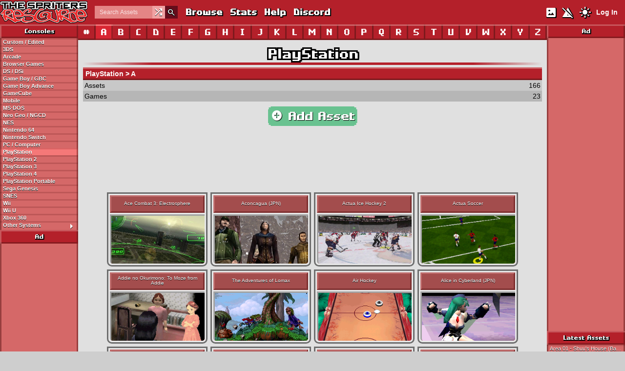

--- FILE ---
content_type: text/html; charset=UTF-8
request_url: https://www.spriters-resource.com/playstation/A.html
body_size: 6702
content:
<!DOCTYPE html>
<html lang="en">

  <head>
    <link rel="stylesheet" href="/includes/css/styles.css?v=1768723873">
    <link rel="stylesheet" href="/includes/css/themes/light.css?v=1742873135">
    <link rel="stylesheet" href="/includes/css/sites/light/sprites.css?v=1732123883">
    <link rel="manifest" href="/manifest.json">
    <link rel="icon" href="/images/icons/sprites.png">
    <link rel="apple-touch-icon" href="/images/icons/sprites.png">
    <link rel="preconnect" href="https://fonts.googleapis.com">
    <link rel="preconnect" href="https://fonts.gstatic.com" crossorigin>
    <meta http-equiv="Content-Type" content="text/html;charset=utf-8">
    <meta name="description" content="PlayStation - Archiving and preserving video game media since 2003!">
    <meta name="viewport" content="width=device-width, initial-scale=1, maximum-scale=1">
    <meta name="theme-color" content="#b4202a">
    <meta property="og:title" content="PlayStation">
    <meta property="og:url" content="https://www.spriters-resource.com/playstation/A.html">
    <meta property="og:image" content="/images/icons/sprites.png">
    <meta property="og:site_name" content="The Spriters Resource">
    <title>PlayStation - The Spriters Resource</title>
    <script src="https://ajax.googleapis.com/ajax/libs/jquery/3.7.1/jquery.min.js"></script>
        <script src="/includes/js/scripts.js?v=1769137079"></script>
        <script async src="https://www.googletagmanager.com/gtag/js?id=G-QHE6R14E7M"></script>
    <script>
      window.dataLayer = window.dataLayer || [];
      function gtag(){dataLayer.push(arguments);}
      gtag('js', new Date());
      gtag('config', 'G-QHE6R14E7M');
    </script>
    <script data-cfasync="false">window.nitroAds=window.nitroAds||{createAd:function(){return new Promise(e=>{window.nitroAds.queue.push(["createAd",arguments,e])})},addUserToken:function(){window.nitroAds.queue.push(["addUserToken",arguments])},queue:[]};</script>
<script data-cfasync="false" async src="https://s.nitropay.com/ads-69.js"></script>
  </head>

  <body >
    <script>
window['nitroAds'].createAd('nitro-anchor', {
  "refreshLimit": 0,
  "refreshTime": 30,
  "format": "anchor-v2",
  "anchor": "bottom",
  "anchorClose": true,
  "anchorPersistClose": true,
  "anchorBgColor": "rgba(255, 255, 255, 0.2)",
  "report": {
    "enabled": true,
    "icon": true,
    "wording": "Report Ad",
    "position": "top-right"
  }
});
window['nitroAds'].createAd('nitro-outstream', {
  "refreshLimit": 0,
  "refreshTime": 30,
  "format": "floating",
  "reduceMobileSize": true,
  "report": {
    "enabled": true,
    "icon": true,
    "wording": "Report Ad",
    "position": "top-left"
  }
});
</script>
    <div id="header">
      <div class="wrap">
        <div id="navigation">
          <div id="mobile-menu-container"><div id="mobile-menu-button" class="material-symbols-outlined text-shadow">menu</div></div>
          <a href="/" class="logo"></a>
          <div id="nav-links">
            <div class="nav-search">
              <form id="simple-searchform" method="get" action="/browse/">
                <input type="text" name="name" class="header-search formElement" placeholder="Search Assets" title="Searches assets by default. Prefix with &quot;g:&quot; to search for games directly.">
                <div class="random-asset"><a href="/random/" title="Random Asset"><span class="material-symbols-outlined">shuffle</span></a></div>
                <button type="submit" class="search-submit"><span class="material-symbols-outlined thin-stroke">search</span></button>
                <input type="hidden" name="sect" value="1">
              </form>
            </div>
            <a href="/browse/" class="text-shadow">Browse</a>
                        <a href="/stats/" class="text-shadow">Stats</a>
            <a href="/page/help/" class="text-shadow">Help</a>
            <a href="https://discord.gg/tsr" target="_blank" class="text-shadow">Discord</a>
          </div>
          <div id="nav-right">
            <div id="nav-toggles">
              <a href="/process/seticons/?return=%2Fplaystation%2FA.html" id="icon-toggle"><span class="material-symbols-outlined text-shadow" title="Switch to Text Mode">imagesmode</span></a>
              <a href="/process/setnsfw/?return=%2Fplaystation%2FA.html" id="nsfw-toggle"><span class="material-symbols-outlined text-shadow" title="Show NSFW Assets">warning_off</span></a>
              <a href="/process/setwidth/?return=%2Fplaystation%2FA.html" id="width-toggle"><span class="material-symbols-outlined text-shadow" title="Switch to Full Width">width_normal</span></a>
                            <a href="/process/settheme/?theme=dark&amp;return=%2Fplaystation%2FA.html"><span class="material-symbols-outlined text-shadow" title="Switch to Dark Theme">light_mode</span></a>
                          </div>
                        <a href="/user_login/" class="login">Log In</a>
                      </div>
        </div>
              </div>
    </div>
        <div id="wrapper">
      <div id="content-container" class="wrap">
        <div id="sidebar-left">
          <div id="nav-mobile-links">
            <div class="nav-search">
              <form id="simple-searchform-mobile" method="get" action="/browse/">
                <input type="text" name="name" class="header-search formElement" placeholder="Search Assets (Prefix g: for Games)" title="Searches assets by default. Prefix with &quot;g:&quot; to search for games directly.">
                <div class="random-asset"><a href="/random/" title="Random Asset"><span class="material-symbols-outlined">shuffle</span></a></div>
                <button type="submit" class="search-submit"><span class="material-symbols-outlined thin-stroke">search</span></button>
                <input type="hidden" name="sect" value="1">
              </form>
            </div>
            <a href="/browse/" class="text-shadow">Browse</a>
            <a href="/page/help/" class="text-shadow">Help</a>
            <a href="https://discord.gg/tsr" target="_blank" class="text-shadow">Discord</a>
            <div id="nav-mobile-toggles">
              <a href="/process/seticons/?return=%2Fplaystation%2FA.html"><span class="material-symbols-outlined text-shadow" title="Switch to Text Mode">imagesmode</span></a>
              <a href="/process/setnsfw/?return=%2Fplaystation%2FA.html"><span class="material-symbols-outlined text-shadow" title="Show NSFW Assets">warning_off</span></a>
                            <a href="/process/settheme/?theme=dark&amp;return=%2Fplaystation%2FA.html"><span class="material-symbols-outlined text-shadow" title="Switch to Dark Theme">light_mode</span></a>
                          </div>
          </div>
          <div class="nav-header border text-shadow">Consoles</div>
          <a href="/custom_edited/">Custom / Edited</a>
<a href="/3ds/">3DS</a>
<a href="/arcade/">Arcade</a>
<a href="/browser_games/">Browser Games</a>
<a href="/ds_dsi/">DS / DSi</a>
<a href="/game_boy_gbc/">Game Boy / GBC</a>
<a href="/game_boy_advance/">Game Boy Advance</a>
<a href="/gamecube/">GameCube</a>
<a href="/mobile/">Mobile</a>
<a href="/ms_dos/">MS-DOS</a>
<a href="/neo_geo_ngcd/">Neo Geo / NGCD</a>
<a href="/nes/">NES</a>
<a href="/nintendo_64/">Nintendo 64</a>
<a href="/nintendo_switch/">Nintendo Switch</a>
<a href="/pc_computer/">PC / Computer</a>
<a href="/playstation/" class="active">PlayStation</a>
<a href="/playstation_2/">PlayStation 2</a>
<a href="/playstation_3/">PlayStation 3</a>
<a href="/playstation_4/">PlayStation 4</a>
<a href="/psp/">PlayStation Portable</a>
<a href="/sega_genesis/">Sega Genesis</a>
<a href="/snes/">SNES</a>
<a href="/wii/">Wii</a>
<a href="/wii_u/">Wii U</a>
<a href="/xbox_360/">Xbox 360</a>
<a href="/other_systems/">Other Systems<span class="material-symbols-outlined arrow" id="toggle-other">arrow_right</span></a>
<div id="other-systems" style="display: none;">
<a href="/3do/">3DO</a>
<a href="/acorn_archimedes/">Acorn Archimedes</a>
<a href="/acorn_electron/">Acorn Electron</a>
<a href="/adventure_vision/">Adventure Vision</a>
<a href="/amiga_amiga_cd32/">Amiga / Amiga CD32</a>
<a href="/amstrad_cpc/">Amstrad CPC</a>
<a href="/apple_ii/">Apple II</a>
<a href="/atari_2600/">Atari 2600</a>
<a href="/atari/">Atari 400 / 800 / 5200</a>
<a href="/atari_7800/">Atari 7800</a>
<a href="/atari_st/">Atari ST</a>
<a href="/bally_astrocade/">Bally Astrocade</a>
<a href="/bbc_micro/">BBC Micro</a>
<a href="/cd_i/">CD-i</a>
<a href="/colecovision/">ColecoVision</a>
<a href="/commodore_16/">Commodore 16</a>
<a href="/commodore_64/">Commodore 64</a>
<a href="/comx_35/">COMX-35</a>
<a href="/cybiko/">Cybiko</a>
<a href="/dreamcast/">Dreamcast</a>
<a href="/elektronika_calculators/">Elektronika Calculators</a>
<a href="/emerson_arcadia_2001/">Emerson Arcadia 2001</a>
<a href="/enterprise/">Enterprise</a>
<a href="/fm_towns/">FM Towns</a>
<a href="/fm_7/">FM-7</a>
<a href="/fujitsu_fm77av/">Fujitsu FM77AV</a>
<a href="/gamate/">Gamate</a>
<a href="/game_gear/">Game Gear</a>
<a href="/game_master/">Game Master</a>
<a href="/game_com/">Game.com</a>
<a href="/gizmondo/">Gizmondo</a>
<a href="/hyperscan/">HyperScan</a>
<a href="/innotab/">InnoTab</a>
<a href="/intellivision/">Intellivision</a>
<a href="/jaguar/">Jaguar</a>
<a href="/lcd_handhelds/">LCD Handhelds</a>
<a href="/leapfrog/">LeapFrog</a>
<a href="/lynx/">Lynx</a>
<a href="/master_system/">Master System</a>
<a href="/mega_duck/">Mega Duck</a>
<a href="/mobigo/">MobiGo</a>
<a href="/msx/">MSX</a>
<a href="/msx2/">MSX2</a>
<a href="/n_gage/">N-Gage</a>
<a href="/nec_pc_6001/">NEC PC-6001</a>
<a href="/nec_pc_8801/">NEC PC-8801</a>
<a href="/nec_pc_9801/">NEC PC-9801</a>
<a href="/neo_geo_pocket/">Neo Geo Pocket / NGPC</a>
<a href="/nokia_series_40_60/">Nokia Series 40/60</a>
<a href="/nvidia_shield_tv/">Nvidia Shield TV</a>
<a href="/odyssey/">Odyssey²</a>
<a href="/palmos/">PalmOS</a>
<a href="/pc_fx/">PC-FX</a>
<a href="/pico/">Pico</a>
<a href="/pinball/">Pinball</a>
<a href="/playstation_5/">PlayStation 5</a>
<a href="/playstation_vita/">PlayStation Vita</a>
<a href="/plug_play/">Plug &amp; Play</a>
<a href="/pocketstation/">PocketStation</a>
<a href="/pokemon_mini/">Pokémon Mini</a>
<a href="/rca_studio_ii/">RCA Studio II</a>
<a href="/saturn/">Saturn</a>
<a href="/sega_32x/">Sega 32X</a>
<a href="/sega_cd/">Sega CD</a>
<a href="/sg_1000/">SG-1000</a>
<a href="/sharp_mz/">Sharp MZ</a>
<a href="/sharp_x1/">Sharp X1</a>
<a href="/sharp_x68000/">Sharp X68000</a>
<a href="/super_a_can/">Super A&#039;Can</a>
<a href="/super_cassette_vision/">Super Cassette Vision</a>
<a href="/supervision/">Supervision</a>
<a href="/tapwave_zodiac/">Tapwave Zodiac</a>
<a href="/thumby/">Thumby</a>
<a href="/ti_83/">TI-83</a>
<a href="/ti_99/">TI-99</a>
<a href="/turbografx_16/">TurboGrafx-16</a>
<a href="/v_flash/">V.Flash</a>
<a href="/v_reader/">V.Reader</a>
<a href="/v_smile/">V.Smile</a>
<a href="/vectrex/">Vectrex</a>
<a href="/virtual_boy/">Virtual Boy</a>
<a href="/visicom_com_100/">Visicom COM-100</a>
<a href="/wonderswan_wsc/">WonderSwan / WSC</a>
<a href="/xbox/">Xbox</a>
<a href="/zeebo/">Zeebo</a>
<a href="/zx_spectrum/">ZX Spectrum</a>
</div>
<div class="nav-header border text-shadow ad-header">Ad</div>
<div class="ad-sidebar"><div id="nitro-sidebar-left-middle"></div>
<script>
window['nitroAds'].createAd('nitro-sidebar-left-middle', {
  "refreshLimit": 0,
  "refreshTime": 30,
  "renderVisibleOnly": true,
  "refreshVisibleOnly": true,
  "delayLoading": true,
  "report": {
    "enabled": true,
    "icon": true,
    "wording": "Report Ad",
    "position": "top-right"
  }
});
</script>
</div>
          <div class="nav-header border text-shadow">Network</div>
          <div class="navlist">
            <a href="https://www.spriters-resource.com/" style="background-color: var(--tsr);">The Spriters Resource</a>
            <a href="https://models.spriters-resource.com/" style="background-color: var(--tmr);">The Models Resource</a>
            <a href="https://textures.spriters-resource.com/" style="background-color: var(--ttr);">The Textures Resource</a>
            <a href="https://sounds.spriters-resource.com/" style="background-color: var(--tsor);">The Sounds Resource</a>
            <a href="https://www.vg-resource.com/" target="_blank" style="background-color: var(--vgr);">The VG Resource Wiki</a>
            <a href="https://www.vgfacts.com/" target="_blank" style="background-color: var(--vgfacts);">VGFacts</a>
          </div>
          <div class="nav-header border text-shadow">Social</div>
          <div class="navlist">
            <a href="https://discord.gg/tsr" target="_blank" class="discord">Discord</a>
            <a href="https://www.twitch.tv/thespritersresource" target="_blank" class="twitch">Twitch</a>
            <a href="https://bsky.app/profile/spriters-resource.com" target="_blank" class="bluesky">Bluesky</a>
            <a href="https://www.youtube.com/@Spriters-Resource" target="_blank" class="youtube">YouTube</a>
          </div>
          <div class="sticky-sidebar"><div class="nav-header border text-shadow ad-header">Ad</div>
<div class="ad-sidebar"><div id="nitro-sidebar-left-bottom"></div>
<script>
window['nitroAds'].createAd('nitro-sidebar-left-bottom', {
  "refreshLimit": 0,
  "refreshTime": 30,
  "renderVisibleOnly": true,
  "refreshVisibleOnly": true,
  "delayLoading": true,
  "report": {
    "enabled": true,
    "icon": true,
    "wording": "Report Ad",
    "position": "top-right"
  }
});
</script>
</div>
</div>
        </div>
        <div id="sidebar-right">
          <div class="nav-header border text-shadow">Ad</div>
<div class="ad-sidebar"><div id="nitro-sidebar-right-top"></div>
<script>
window['nitroAds'].createAd('nitro-sidebar-right-top', {
  "refreshLimit": 0,
  "refreshTime": 30,
  "renderVisibleOnly": true,
  "refreshVisibleOnly": true,
  "delayLoading": true,
  "report": {
    "enabled": true,
    "icon": true,
    "wording": "Report Ad",
    "position": "top-right"
  }
});
</script>
</div>
          <div class="nav-header border text-shadow">Latest Assets</div>
                    <a href="/snes/solidrunnerjpn/asset/514363/">Area 01 - Shuu&#039;s House (Balcony) Tileset - Solid Runner (JPN)</a>
          <a href="/snes/ruinarmjpn/asset/514343/">Intro Scene 1 (SFX) - Ruin Arm (JPN)</a>
          <a href="/snes/ruinarmjpn/asset/514340/">Intro Scene 1 - Ruin Arm (JPN)</a>
          <a href="/snes/solidrunnerjpn/asset/514337/">Area 06 - Natural Park (Interior) - Solid Runner (JPN)</a>
          <a href="/snes/solidrunnerjpn/asset/514335/">Tileset Animations 1 - Solid Runner (JPN)</a>
          <a href="/snes/solidrunnerjpn/asset/514334/">Sprite Objects &amp; Animations 2 - Solid Runner (JPN)</a>
          <a href="/snes/solidrunnerjpn/asset/514333/">Sprite Objects &amp; Animations 1 - Solid Runner (JPN)</a>
          <a href="/ds_dsi/bombermanstoryds/asset/513910/">NPCs - Bomberman Story DS</a>
          <a href="/ds_dsi/bombermanstoryds/asset/513903/">Craw - Bomberman Story DS</a>
          <a href="/ds_dsi/bombermanstoryds/asset/513902/">Lady Beetle - Bomberman Story DS</a>
          <a href="/browse/?sortby=3&dir=1" class="right-nav">View more!</a>
          <div class="nav-header border text-shadow">Latest Comments</div>
                    <a href="/snes/smarioworld/asset/144218/#comment_286359" title="Jan 30, 2026, 6:06 PM">Doc von Schmeltwick on Lemmy &amp; Wendy</a>
          <a href="/mobile/plantsvszombies2/#comment_286358" title="Jan 30, 2026, 5:36 PM">BendysGame15 on Plants vs. Zombies 2</a>
          <a href="/snes/ruinarmjpn/#comment_286356" title="Jan 30, 2026, 5:17 PM">Barack Obama on Ruin Arm (JPN)</a>
          <a href="/playstation/playwiththeteletubbies/#comment_286355" title="Jan 30, 2026, 4:50 PM">BlueBiscuit4 on Play with the Teletubbies</a>
          <a href="/custom_edited/helltakercustoms/asset/204713/#comment_286354" title="Jan 30, 2026, 4:48 PM">hansungkee on The Helltaker (Infernax-Style)</a>
          <a href="/custom_edited/kirbycustoms/asset/513960/#comment_286352" title="Jan 30, 2026, 4:43 PM">Tea-posed cat on Chef Kawasaki (KSSU, Expanded)</a>
          <a href="/pc_computer/deltarune/#comment_286351" title="Jan 30, 2026, 4:32 PM">pixellover66 on Deltarune</a>
          <a href="/custom_edited/yumenikkicustoms/asset/513756/#comment_286350" title="Jan 30, 2026, 4:27 PM">Doc von Schmeltwick on Madotsuki (Earthbound Beginnings-Style)</a>
          <a href="/snes/smassmb1/asset/83422/#comment_286349" title="Jan 30, 2026, 4:25 PM">Doc von Schmeltwick on Mario and Luigi</a>
          <a href="/pc_computer/mayhembrawler/#comment_286348" title="Jan 30, 2026, 4:17 PM">PÃO2026 on Mayhem Brawler</a>
          <a href="/comments/" class="right-nav">View more!</a>
<div class="nav-header border text-shadow">Ad</div>
<div class="ad-sidebar"><div id="nitro-sidebar-right-middle"></div>
<script>
window['nitroAds'].createAd('nitro-sidebar-right-middle', {
  "refreshLimit": 0,
  "refreshTime": 30,
  "renderVisibleOnly": true,
  "refreshVisibleOnly": true,
  "delayLoading": true,
  "report": {
    "enabled": true,
    "icon": true,
    "wording": "Report Ad",
    "position": "top-right"
  }
});
</script>
</div>
          <div class="nav-header border text-shadow">Popular Assets</div>
                    <a href="/pc_computer/deltarune/asset/110448/">Kris (Chapter 1 + 2) - Deltarune</a>
          <a href="/pc_computer/deltarune/asset/273063/">Tenna - Deltarune</a>
          <a href="/pc_computer/deltarune/asset/110471/">Susie (Chapter 1 + 2) - Deltarune</a>
          <a href="/pc_computer/deltarune/asset/110469/">Ralsei (Chapter 1 + 2) - Deltarune</a>
          <a href="/pc_computer/deltarune/asset/110612/">Noelle - Deltarune</a>
          <a href="/nes/supermariobros/asset/50365/">Mario &amp; Luigi - Super Mario Bros.</a>
          <a href="/pc_computer/deltarune/asset/274915/">Kris (Chapter 3 + 4) - Deltarune</a>
          <a href="/pc_computer/deltarune/asset/273312/">The Roaring Knight - Deltarune</a>
          <a href="/sega_genesis/sonicth1/asset/21628/">Sonic the Hedgehog - Sonic the Hedgehog</a>
          <a href="/pc_computer/deltarune/asset/274914/">Ralsei (Chapter 3 + 4) - Deltarune</a>
          <a href="/browse/?sortby=1&dir=1" class="right-nav">View more!</a>
          <div class="nav-header border text-shadow">Popular Games</div>
                    <a href="/pc_computer/deltarune/">Deltarune - PC / Computer</a>
          <a href="/custom_edited/sonicthehedgehogcustoms/">Sonic the Hedgehog Customs - Custom / Edited</a>
          <a href="/custom_edited/mariocustoms/">Mario Customs - Custom / Edited</a>
          <a href="/pc_computer/undertale/">Undertale - PC / Computer</a>
          <a href="/mobile/fireemblemheroes/">Fire Emblem: Heroes - Mobile</a>
          <a href="/mobile/onepiecetreasurecruise/">One Piece: Treasure Cruise - Mobile</a>
          <a href="/nintendo_switch/supersmashbrosultimate/">Super Smash Bros. Ultimate - Nintendo Switch</a>
          <a href="/sega_genesis/sonicth3/">Sonic the Hedgehog 3 - Sega Genesis</a>
          <a href="/pc_computer/roblox/">Roblox - PC / Computer</a>
          <a href="/sega_genesis/sonicth1/">Sonic the Hedgehog - Sega Genesis</a>
          <a href="/browse/games/?sortby=1&dir=1" class="right-nav">View more!</a>
          <div class="sticky-sidebar"><div class="nav-header border text-shadow">Ad</div>
<div class="ad-sidebar"><div id="nitro-sidebar-right-bottom"></div>
<script>
window['nitroAds'].createAd('nitro-sidebar-right-bottom', {
  "refreshLimit": 0,
  "refreshTime": 30,
  "renderVisibleOnly": true,
  "refreshVisibleOnly": true,
  "delayLoading": true,
  "report": {
    "enabled": true,
    "icon": true,
    "wording": "Report Ad",
    "position": "top-right"
  }
});
</script>
</div>
</div>
        </div>
        <div id="content">
          <div id="nav-letters">
  <a href="/playstation/0/" class="border">#</a>
  <a href="/playstation/A/" class="border active">A</a>
  <a href="/playstation/B/" class="border">B</a>
  <a href="/playstation/C/" class="border">C</a>
  <a href="/playstation/D/" class="border">D</a>
  <a href="/playstation/E/" class="border">E</a>
  <a href="/playstation/F/" class="border">F</a>
  <a href="/playstation/G/" class="border">G</a>
  <a href="/playstation/H/" class="border">H</a>
  <a href="/playstation/I/" class="border">I</a>
  <a href="/playstation/J/" class="border">J</a>
  <a href="/playstation/K/" class="border">K</a>
  <a href="/playstation/L/" class="border">L</a>
  <a href="/playstation/M/" class="border">M</a>
  <a href="/playstation/N/" class="border">N</a>
  <a href="/playstation/O/" class="border">O</a>
  <a href="/playstation/P/" class="border">P</a>
  <a href="/playstation/Q/" class="border">Q</a>
  <a href="/playstation/R/" class="border">R</a>
  <a href="/playstation/S/" class="border">S</a>
  <a href="/playstation/T/" class="border">T</a>
  <a href="/playstation/U/" class="border">U</a>
  <a href="/playstation/V/" class="border">V</a>
  <a href="/playstation/W/" class="border">W</a>
  <a href="/playstation/X/" class="border">X</a>
  <a href="/playstation/Y/" class="border">Y</a>
  <a href="/playstation/Z/" class="border">Z</a>
</div>
<h1><a href="/playstation/">PlayStation</a></h1>
<hr class="header">
<table class="display altrow" id="stats">
  <colgroup>
    <col style="width: 30%;">
    <col>
  </colgroup>
  <tr class="rowheader end-border">
    <th colspan="2">
      PlayStation &gt; A
    </th>
  </tr>
    <tr>
    <td>Assets</td>
    <td>166</td>
  </tr>
  <tr>
    <td>Games</td>
    <td>23</td>
  </tr>
  </table>
<div class="add-button-container"><a href="/addasset/playstation/" class="button pixel-corners"><span class="material-symbols-outlined">add_circle</span> Add Asset</a></div>
<div class="ad-banner"><div id="nitro-banner-top"></div>
<script>
window['nitroAds'].createAd('nitro-banner-top', {
  "refreshLimit": 0,
  "refreshTime": 30,
  "renderVisibleOnly": true,
  "refreshVisibleOnly": true,
  "delayLoading": true,
  "report": {
    "enabled": true,
    "icon": true,
    "wording": "Report Ad",
    "position": "top-right"
  }
});
</script>
</div>
<div class="icondisplay">
<a href="/playstation/acecombat3electrosphere/" class="iconlink">
  <div class="iconcontainer game">
    <div class="iconheader" title="Ace Combat 3: Electrosphere">Ace Combat 3: Electrosphere</div>
    <div class="iconbody bold-text-shadow"><img src="/media/game_icons/14/13867.png?updated=1755472076" alt="Ace Combat 3: Electrosphere - Ace Combat 3: Electrosphere" loading="lazy" decoding="async"></div>
  </div>
</a>
<a href="/playstation/aconcagua/" class="iconlink">
  <div class="iconcontainer game">
    <div class="iconheader" title="Aconcagua (JPN)">Aconcagua (JPN)</div>
    <div class="iconbody bold-text-shadow"><img src="/media/game_icons/11/11067.png?updated=1755472074" alt="Aconcagua (JPN) - Aconcagua (JPN)" loading="lazy" decoding="async"></div>
  </div>
</a>
<a href="/playstation/actuaicehockey2/" class="iconlink">
  <div class="iconcontainer game">
    <div class="iconheader" title="Actua Ice Hockey 2">Actua Ice Hockey 2</div>
    <div class="iconbody bold-text-shadow"><img src="/media/game_icons/23/22975.png?updated=1755472143" alt="Actua Ice Hockey 2 - Actua Ice Hockey 2" loading="lazy" decoding="async"></div>
  </div>
</a>
<a href="/playstation/actuasoccer/" class="iconlink">
  <div class="iconcontainer game">
    <div class="iconheader" title="Actua Soccer">Actua Soccer</div>
    <div class="iconbody bold-text-shadow"><img src="/media/game_icons/21/20348.png?updated=1755472095" alt="Actua Soccer - Actua Soccer" loading="lazy" decoding="async"></div>
  </div>
</a>
<a href="/playstation/addienookurimonotomozefromaddie/" class="iconlink">
  <div class="iconcontainer game">
    <div class="iconheader" title="Addie no Okurimono: To Moze from Addie">Addie no Okurimono: To Moze from Addie</div>
    <div class="iconbody bold-text-shadow"><img src="/media/game_icons/18/17879.png?updated=1755472086" alt="Addie no Okurimono: To Moze from Addie - Addie no Okurimono: To Moze from Addie" loading="lazy" decoding="async"></div>
  </div>
</a>
<a href="/playstation/theadventuresoflomax/" class="iconlink">
  <div class="iconcontainer game">
    <div class="iconheader" title="The Adventures of Lomax">The Adventures of Lomax</div>
    <div class="iconbody bold-text-shadow"><img src="/media/game_icons/27/27018.png?updated=1760354067" alt="The Adventures of Lomax - The Adventures of Lomax" loading="lazy" decoding="async"></div>
  </div>
</a>
<a href="/playstation/airhockey/" class="iconlink">
  <div class="iconcontainer game">
    <div class="iconheader" title="Air Hockey">Air Hockey</div>
    <div class="iconbody bold-text-shadow"><img src="/media/game_icons/17/16870.png?updated=1755472081" alt="Air Hockey - Air Hockey" loading="lazy" decoding="async"></div>
  </div>
</a>
<a href="/playstation/aliceincyberland/" class="iconlink">
  <div class="iconcontainer game">
    <div class="iconheader" title="Alice in Cyberland (JPN)">Alice in Cyberland (JPN)</div>
    <div class="iconbody bold-text-shadow"><img src="/media/game_icons/6/5435.png?updated=1755472072" alt="Alice in Cyberland (JPN) - Alice in Cyberland (JPN)" loading="lazy" decoding="async"></div>
  </div>
</a>
<a href="/playstation/alienresurrection/" class="iconlink">
  <div class="iconcontainer game">
    <div class="iconheader" title="Alien Resurrection">Alien Resurrection</div>
    <div class="iconbody bold-text-shadow"><img src="/media/game_icons/14/13303.png?updated=1755472075" alt="Alien Resurrection - Alien Resurrection" loading="lazy" decoding="async"></div>
  </div>
</a>
<a href="/playstation/alnamnokibajuuzokujuunishintodensetsujpn/" class="iconlink">
  <div class="iconcontainer game">
    <div class="iconheader" title="Alnam no Kiba - Juuzoku Juuni Shinto Densetsu (JPN)">Alnam no Kiba - Juuzoku Juuni Shinto Densetsu (JPN)</div>
    <div class="iconbody bold-text-shadow"><img src="/media/game_icons/14/13759.png?updated=1769635083" alt="Alnam no Kiba - Juuzoku Juuni Shinto Densetsu (JPN) - Alnam no Kiba - Juuzoku Juuni Shinto Densetsu (JPN)" loading="lazy" decoding="async"></div>
  </div>
</a>
<a href="/playstation/alundra/" class="iconlink">
  <div class="iconcontainer game">
    <div class="iconheader" title="Alundra">Alundra</div>
    <div class="iconbody bold-text-shadow"><img src="/media/game_icons/2/1103.png?updated=1755472071" alt="Alundra - Alundra" loading="lazy" decoding="async"></div>
  </div>
</a>
<a href="/playstation/anastasiapal/" class="iconlink">
  <div class="iconcontainer game">
    <div class="iconheader" title="Anastasia (PAL)">Anastasia (PAL)</div>
    <div class="iconbody bold-text-shadow"><img src="/media/game_icons/20/20193.png?updated=1755472095" alt="Anastasia (PAL) - Anastasia (PAL)" loading="lazy" decoding="async"></div>
  </div>
</a>
<a href="/playstation/angeliquetenreq/" class="iconlink">
  <div class="iconcontainer game">
    <div class="iconheader" title="Angelique Tenkuu no Requiem (JPN)">Angelique Tenkuu no Requiem (JPN)</div>
    <div class="iconbody bold-text-shadow"><img src="/media/game_icons/4/4173.png?updated=1755472071" alt="Angelique Tenkuu no Requiem (JPN) - Angelique Tenkuu no Requiem (JPN)" loading="lazy" decoding="async"></div>
  </div>
</a>
<a href="/playstation/animalfootball/" class="iconlink">
  <div class="iconcontainer game">
    <div class="iconheader" title="Animal Football (PAL)">Animal Football (PAL)</div>
    <div class="iconbody bold-text-shadow"><img src="/media/game_icons/10/9876.png?updated=1755472074" alt="Animal Football (PAL) - Animal Football (PAL)" loading="lazy" decoding="async"></div>
  </div>
</a>
<a href="/playstation/apeescape/" class="iconlink">
  <div class="iconcontainer game">
    <div class="iconheader" title="Ape Escape">Ape Escape</div>
    <div class="iconbody bold-text-shadow"><img src="/media/game_icons/8/8257.png?updated=1755472073" alt="Ape Escape - Ape Escape" loading="lazy" decoding="async"></div>
  </div>
</a>
<a href="/playstation/aquarianagetokyowars/" class="iconlink">
  <div class="iconcontainer game">
    <div class="iconheader" title="Aquarian Age: Tokyo Wars (JPN)">Aquarian Age: Tokyo Wars (JPN)</div>
    <div class="iconbody bold-text-shadow"><img src="/media/game_icons/11/11000.png?updated=1755472074" alt="Aquarian Age: Tokyo Wars (JPN) - Aquarian Age: Tokyo Wars (JPN)" loading="lazy" decoding="async"></div>
  </div>
</a>
<a href="/playstation/arclad2/" class="iconlink">
  <div class="iconcontainer game">
    <div class="iconheader" title="Arc the Lad II (JPN)">Arc the Lad II (JPN)</div>
    <div class="iconbody bold-text-shadow"><img src="/media/game_icons/4/4172.png?updated=1755472071" alt="Arc the Lad II (JPN) - Arc the Lad II (JPN)" loading="lazy" decoding="async"></div>
  </div>
</a>
<a href="/playstation/armoredcore/" class="iconlink">
  <div class="iconcontainer game">
    <div class="iconheader" title="Armored Core">Armored Core</div>
    <div class="iconbody bold-text-shadow"><img src="/media/game_icons/11/10594.png?updated=1755472074" alt="Armored Core - Armored Core" loading="lazy" decoding="async"></div>
  </div>
</a>
<a href="/playstation/arthurreadytorace/" class="iconlink">
  <div class="iconcontainer game">
    <div class="iconheader" title="Arthur! Ready to Race">Arthur! Ready to Race</div>
    <div class="iconbody bold-text-shadow"><img src="/media/game_icons/20/20073.png?updated=1755472095" alt="Arthur! Ready to Race - Arthur! Ready to Race" loading="lazy" decoding="async"></div>
  </div>
</a>
<a href="/playstation/asuka120/" class="iconlink">
  <div class="iconcontainer game">
    <div class="iconheader" title="Asuka 120% BURNING Fest. Final (JPN)">Asuka 120% BURNING Fest. Final (JPN)</div>
    <div class="iconbody bold-text-shadow"><img src="/media/game_icons/3/3079.png?updated=1755472071" alt="Asuka 120% BURNING Fest. Final (JPN) - Asuka 120% BURNING Fest. Final (JPN)" loading="lazy" decoding="async"></div>
  </div>
</a>
<a href="/playstation/atlantisthelostcontinentpal/" class="iconlink">
  <div class="iconcontainer game">
    <div class="iconheader" title="Atlantis: The Lost Continent (PAL)">Atlantis: The Lost Continent (PAL)</div>
    <div class="iconbody bold-text-shadow"><img src="/media/game_icons/14/13750.png?updated=1755472076" alt="Atlantis: The Lost Continent (PAL) - Atlantis: The Lost Continent (PAL)" loading="lazy" decoding="async"></div>
  </div>
</a>
<a href="/playstation/azumangadonjaradaiou/" class="iconlink">
  <div class="iconcontainer game">
    <div class="iconheader" title="Azumanga Donjara Daiou (JPN)">Azumanga Donjara Daiou (JPN)</div>
    <div class="iconbody bold-text-shadow"><img src="/media/game_icons/8/7442.png?updated=1755472073" alt="Azumanga Donjara Daiou (JPN) - Azumanga Donjara Daiou (JPN)" loading="lazy" decoding="async"></div>
  </div>
</a>
<a href="/playstation/azuredreams/" class="iconlink">
  <div class="iconcontainer game">
    <div class="iconheader" title="Azure Dreams">Azure Dreams</div>
    <div class="iconbody bold-text-shadow"><img src="/media/game_icons/2/1104.png?updated=1755472071" alt="Azure Dreams - Azure Dreams" loading="lazy" decoding="async"></div>
  </div>
</a>
</div>
<div class="ad-banner"><div id="nitro-banner-bottom"></div>
<script>
window['nitroAds'].createAd('nitro-banner-bottom', {
  "refreshLimit": 0,
  "refreshTime": 30,
  "renderVisibleOnly": true,
  "refreshVisibleOnly": true,
  "delayLoading": true,
  "report": {
    "enabled": true,
    "icon": true,
    "wording": "Report Ad",
    "position": "top-right"
  }
});
</script>
</div>
        </div>
      </div>
      <div id="footer">
        <div id="footer-content" class="wrap">
          <div id="footer-copyright">&copy; <a href="https://www.vg-resource.com/">The Spriters Resource</a> 2003-2026</div>
          <div id="footer-theme">
            Theme:
            <span style="font-weight: bold;">Light</span> |
            <a href="/process/settheme/?theme=dark&amp;return=%2Fplaystation%2FA.html">Dark</a> |
            <a href="/process/settheme/?theme=classic&amp;return=%2Fplaystation%2FA.html">Classic</a>          </div>
          <div id="footer-links">
            <a href="/contact/">Contact</a> |
            <a href="/page/about/">About</a> |
            <a href="/stats/">Stats</a> |
            <a href="/page/privacy/">Privacy</a> |
            <a href="/page/tou/">Terms</a> |
            <a href="/page/rules/">Rules</a> |
            <a href="/user_staff/">Staff</a>
          </div>
        </div>
      </div>
    </div>
    <script>
window['nitroAds'].createAd('asset-display', {
  "refreshLimit": 0,
  "refreshTime": 30,
  "format": "article",
  "pageInterval": $(window).outerWidth() <= 1067 ? 2 : 1,
  "report": {
    "enabled": true,
    "icon": true,
    "wording": "Report Ad",
    "position": "top-right"
  }
});
</script>
<span data-ccpa-link="1"></span>
<div id="ncmp-consent-link"></div>
    <script defer src="https://static.cloudflareinsights.com/beacon.min.js" data-cf-beacon="{&quot;token&quot;: &quot;e77134723f444122850e83d97f88bd68&quot;}"></script>
  </body>

</html>


--- FILE ---
content_type: text/css
request_url: https://www.spriters-resource.com/includes/css/styles.css?v=1768723873
body_size: 13073
content:
/* Table of Contents:
Fonts
Global
Utilities
Layout
Top Messages
Other Messages
Header
Footer
Titles
Tables
UI Elements
Home Page
Browse Page
Display Pages
Add Asset Page
Pending Page
Icons
Comments
User Profile
Edit Profile
Notifications
Forms
Login Page
User/Group List
Staff Pages
Site Pages
Ads
Small Layout (e.g. iPads)
Mobile Layout
*/

/* Fonts */
@import url('https://fonts.googleapis.com/css2?family=Material+Symbols+Outlined:opsz,wght,FILL,GRAD@24,400,0..1,0&display=block');
@font-face {
    font-family: RRSeraph;
    src: url('/includes/fonts/RRSeraph.woff2') format('woff2');
}
.material-symbols-outlined {
    line-height: 0px;
    vertical-align: middle;
    font-variation-settings: 'FILL' 1;
    user-select: none;
    -webkit-user-select: none;
}
.material-symbols-outlined.inline {
    font-size: 20px;
}

/* Global */
html {
    scroll-padding-top: 50px;
    scroll-behavior: smooth;
}
body {
    margin: 0px;
    font-family: Verdana, Arial, Helvetica, sans-serif;
    font-size: 14px;
    color: var(--text-main);
    background-color: var(--bg-main);
    background-image: url('/images/bodybg.png');
    background-attachment: fixed;
}
a {
    text-decoration: none;
    color: var(--text-link);
}
hr {
    height: 1px;
    border: none;
    background-color: var(--bg-footer);
}
hr:not(.header) {
    width: calc(100% - 40px);
}
label {
    user-select: none;
    -webkit-user-select: none;
}

/* Utilities */
.border {
    box-shadow: inset 0px 3px 0px rgba(var(--border-highlight), 0.6), inset -3px -3px 0px rgba(var(--border-shadow), 0.6);
}
.end-border {
    box-shadow: inset 0px 3px 0px rgba(var(--border-highlight), 0.6), inset 0px -3px 0px rgba(var(--border-shadow), 0.6);
}
.text-shadow {
    text-shadow: 0px 1px 0px var(--black), 0px 2px 0px var(--black), 1px 0px 0px var(--black), 2px 0px 0px var(--black), 1px 1px 0px var(--black), 2px 2px 0px var(--black);
}
.bold-text-shadow, h1 {
    color: var(--text-message);
    text-shadow: -1px 0px 0px var(--black), -2px 0px 0px var(--black), -3px 0px 0px var(--black), 0px -1px 0px var(--black), 0px -2px 0px var(--black), 0px -3px 0px var(--black), -1px -1px 0px var(--black), -2px -2px 0px var(--black), -3px -3px 0px var(--black), 1px -1px 0px var(--black), 2px -2px 0px var(--black), 3px -3px 0px var(--black), -1px 1px 0px var(--black), -2px 2px 0px var(--black), -3px 3px 0px var(--black), 0px 1px 0px var(--black), 0px 2px 0px var(--black), 0px 3px 0px var(--black), 1px 0px 0px var(--black), 2px 0px 0px var(--black), 3px 0px 0px var(--black), 1px 1px 0px var(--black), 2px 2px 0px var(--black), 3px 3px 0px var(--black);
}
.thin-stroke {
    text-shadow: 0px 1px 0px var(--black), 0px -1px 0px var(--black), -1px 0px 0px var(--black), 1px 0px 0px var(--black), -1px 1px 0px var(--black), 1px 1px 0px var(--black);
}
.pixel-corners {
    clip-path: polygon(0px 6px, 2px 6px, 2px 2px, 4px 2px, 6px 2px, 6px 0px, calc(100% - 6px) 0px, calc(100% - 6px) 2px, calc(100% - 2px) 2px, calc(100% - 2px) 4px, calc(100% - 2px) 6px, 100% 6px, 100% calc(100% - 6px), calc(100% - 2px) calc(100% - 6px), calc(100% - 2px) calc(100% - 2px), calc(100% - 4px) calc(100% - 2px), calc(100% - 6px) calc(100% - 2px), calc(100% - 6px) 100%, 6px 100%, 6px calc(100% - 2px), 2px calc(100% - 2px), 2px calc(100% - 4px), 2px calc(100% - 6px), 0px calc(100% - 6px));
}
.blockquote {
    padding: 0px 50px;
    text-align: justify;
}
.clear {
    float: none;
    clear: both;
    overflow: hidden;
}
.embed_image, .embed_youtube {
    max-width: 100%;
    width: auto;
    height: auto;
}
.embed_youtube {
    width: 600px;
    aspect-ratio: 16 / 9;
}
.errorpage {
    padding: 20px;
    text-align: center;
}
[id^='showcount_'] {
    font-family: Verdana, Arial, Helvetica, sans-serif;
    font-size: 10px;
    text-align: center;
    text-shadow: none;
    clear: both;
}
.social {
    display: inline-block;
    padding: 1px 7px;
    font-weight: bold;
    font-size: 12px;
    line-height: 12px;
    text-align: center;
    color: var(--text-button) !important;
    user-select: none;
    -webkit-user-select: none;
}
.bluesky {
    background-color: var(--bluesky) !important;
}
.discord {
    background-color: var(--discord) !important;
}
.twitch {
    background-color: var(--twitch) !important;
}
.youtube {
    background-color: var(--youtube) !important;
}
.highlight {
    background-color: var(--bg-highlight);
}
.margins, .form {
    margin: 0px 20px;
}
.filter-form-container {
    margin: -5px 20px 0px 20px;
    line-height: 30px;
}
.dd-filter {
    vertical-align: top;
}
#twitch_live {
    float: right;
}
#twitch_header {
    display: block;
    position: absolute;
    right: 0px;
    bottom: 0px;
    padding: 0px 5px 0px 2px;
    height: 15px;
    font-size: 12px;
    line-height: 15px;
    text-align: center;
    border-radius: 10px;
    pointer-events: none;
    color: var(--text-button);
    background-color: var(--text-error);
}
.twitch-live .material-symbols-outlined {
    margin-top: -2px;
    font-size: 16px;
    font-variation-settings: 'FILL' 0;
}
#twitch_live.twitch-live .material-symbols-outlined {
    color: var(--text-error);
}
#twitch_header.twitch-live .material-symbols-outlined {
    color: var(--text-button);
}

/* Layout */
.wrap {
    width: 90%;
    max-width: 2600px;
    margin-left: auto;
    margin-right: auto;
}
@media screen and (max-width: 1650px) {
    .wrap {
        width: 100%;
        max-width: 100%;
    }
    #navigation #width-toggle {
        display: none;
    }
    #footer-content.wrap {
        width: calc(100% - 10px);
        max-width: calc(100% - 10px);
    }
}
@media screen and (min-resolution: 1.5dppx) {
    .wrap {
        max-width: 1600px;
    }
}
body.wide .wrap {
    width: 100%;
    max-width: 100%;
}
#wrapper {
    position: relative;
    top: 50px;
    display: flex;
    flex-direction: row;
    min-height: calc(100dvh - 50px);
}
#content-container {
    display: flex;
    flex-direction: row;
}
#content {
    order: 2;
    width: calc(100% - 600px);
    padding-bottom: 35px;
    background-color: var(--bg-content);
}
div[id^='sidebar-'] {
    width: 300px;
    padding-bottom: 35px;
    box-shadow: inset -3px 0px 0px rgba(var(--border-shadow), 0.5), inset 3px 0px 0px rgba(var(--border-shadow), 0.5);
    background-color: var(--bg-sidebar);
}
#sidebar-left {
    order: 1;
}
#sidebar-right {
    order: 3;
}
#sidebar-left .active {
    filter: brightness(1.15);
}
.flex-container {
    display: flex;
    align-items: stretch;
    flex-flow: row wrap;
}
.flex-break {
    flex-basis: 100%;
    height: 0px;
}
.nav-header {
    font-family: RRSeraph, 'Arial Black', sans-serif;
    font-size: 16px;
    line-height: 22px;
    text-align: center;
    overflow: hidden;
    padding: 5px;
    color: var(--text-button);
    background-color: var(--bg-header);
    box-shadow: inset 3px 3px 0px rgba(var(--border-highlight), 0.5), inset -3px -3px 0px rgba(var(--border-shadow), 0.5);
}
div[id^='sidebar-'] a, #nav-user-menu a, span.right-nav {
    display: block;
    padding: 2px 6px 1px 6px;
    white-space: nowrap;
    overflow: hidden;
    text-overflow: ellipsis;
    color: var(--text-button);
    background-color: var(--bg-sidebar);
    box-shadow: inset 0px 3px 0px rgba(var(--border-shadow), 0.2), inset -3px 0px 0px rgba(var(--border-shadow), 0.5), inset 3px 0px 0px rgba(var(--border-shadow), 0.5);
}
div[id^='sidebar-'] a:not(.text-shadow), #nav-user-menu a, span.right-nav {
    text-shadow: 0px 1px var(--black);
}
#sidebar-left a, #sidebar-right a.right-nav {
    font-weight: bold;
}
div[id^='sidebar-'] a, span.right-nav {
    font-size: 12px;
}
#other-systems a {
    padding-left: 10px;
    font-size: 11px;
}
div[id^='sidebar-'] a:hover, #nav-user-menu a:hover, #browse-type a:hover {
    filter: brightness(1.05);
}
div[id^='sidebar-'] .navlist a {
    height: 28px;
    line-height: 28px;
    text-overflow: clip;
}

/* Top Messages */
#announcement {
    width: calc(100% - 10px);
    position: relative;
    top: 50px;
    padding: 5px;
    font-size: 12px;
    font-family: Verdana, Arial, Helvetica, sans-serif;
    text-align: center;
    z-index: 500;
}
#announcement a {
    text-decoration: underline dotted;
    color: inherit;
}
#close-announcement {
    float: right;
    margin: 7px -5px 2px 2px;
    border: none !important;
}
#announcement-content {
    width: calc(100% - 20px);
    height: 200px;
}
#countdown {
    display: inline-block;
    font-variant-numeric: tabular-nums lining-nums;
}
#countdown .padding {
    visibility: hidden;
}
#countdown .separator {
    font-size: 10px;
    margin: 0px 6px 0px 3px;
}
.success, .errorm {
    position: relative;
    top: 50px;
    display: block;
    width: calc(100% - 10px);
    min-height: 20px;
    padding: 5px;
    font-weight: bold;
    z-index: 400;
}
.success .material-symbols-outlined, .errorm .material-symbols-outlined {
    margin-top: -3px;
}
.success, .report-success {
    color: var(--text-message);
    background-color: var(--bg-success);
}
.errorm {
    color: var(--text-message);
    background-color: var(--bg-error);
}
.report-success {
    padding: 5px;
    font-size: 14px;
    font-weight: bold;
    text-align: center;
}

/* Other Messages */
.error {
    color: var(--text-error);
}
.cperror {
    padding: 5px;
    font-weight: bold;
    color: var(--text-message);
    background-color: var(--bg-error);
}
.cperror a {
    text-decoration: underline dotted;
    color: var(--text-placeholder);
}

/* Header */
#header {
    position: fixed;
    width: 100%;
    height: 50px;
    padding: 0px;
    font-size: 0px;
    font-weight: bold;
    z-index: 999;
    background-color: var(--bg-header);
}
#header .wrap {
    position: relative;
}
#navigation {
    height: 50px;
    line-height: 50px;
}
#navigation a {
    margin-right: 20px;
    text-decoration: none;
    vertical-align: top;
    font-size: 14px;
    color: var(--text-button);
}
#navigation a.logo {
    position: relative;
    display: inline-block;
    width: 179px;
    height: 46px;
    font-size: 0px;
    margin-top: 2px;
    background-image: var(--logo);
    background-size: cover;
}
.nav-search {
    display: inline-block;
    width: 170px;
    height: 50px;
    margin-right: 15px;
    vertical-align: top;
    overflow: hidden;
}
.random-asset {
    position: relative;
    display: inline-block;
    height: 26px;
    width: 26px;
    margin-top: 12px;
    margin-left: -2px;
    background-color: var(--light);
}
.random-asset a {
    border: none !important;
}
.random-asset span {
    position: absolute;
    top: 50%;
    left: 2px;
    font-size: 22px;
}
.search-submit {
    position: relative;
    float: none;
    vertical-align: top;
    cursor: pointer;
    color: var(--text-button);
    background-color: var(--bg-footer);
}
.search-submit span {
    position: absolute;
    top: 50%;
}
.nav-search .search-submit {
    margin-top: 12px;
    width: 26px;
    height: 26px;
}
.nav-search .search-submit span {
    left: 4px;
    font-size: 18px;
}
#nav-links {
    display: inline-block;
    vertical-align: top;
    font-family: RRSeraph, Verdana, sans-serif;
    text-shadow: 0px 1px var(--black);
    z-index: auto;
}
#nav-links a {
    display: inline-block;
}
#nav-links .theme-link {
    overflow: hidden;
}
#nav-mobile-links {
    display: none;
    font-family: RRSeraph, Verdana, sans-serif;
    background-color: var(--bg-header);
}
#nav-toggles {
    display: inline-block;
    margin-left: -15px;
    margin-right: 20px;
}
#nav-toggles span {
    display: inline-block;
    font-size: 25px;
    margin: -5px -25px -5px 0px;
}
#nav-mobile-toggles.holiday-toggle a {
    width: 25%;
}
#nav-right {
    float: right;
    min-width: 100px;
    height: 50px;
    text-align: right;
    font-size: 0px;
}
#nav-right a {
    display: inline-block;
    height: 50px;
    margin: 0px 20px;
}
#nav-right a.login {
    margin-left: 0px;
}
#nav-user {
    position: relative;
    display: inline-block;
    width: 50px;
    height: 50px;
    text-align: center;
    cursor: pointer;
    background-color: var(--bg-form);
    user-select: none;
    -webkit-user-select: none;
}
#nav-notifications {
    display: inline-block;
    width: 50px;
    height: 50px;
    text-align: center;
    vertical-align: top;
    font-size: 16px;
    font-weight: normal;
}
#nav-notifications a {
    position: relative;
    display: inline-block;
    width: 50px;
    height: 50px;
    margin: 0px;
    padding: 0px;
    font-size: 14px;
    text-decoration: none;
    color: var(--bg-footer);
}
#nav-notifications .material-symbols-outlined {
    font-size: 45px;
    line-height: 50px;
    z-index: 0;
    color: var(--text-button);
}
#nav-notifications div {
    position: absolute;
    top: 0px;
    left: 0px;
    display: inline-block;
    width: 100%;
    height: 100%;
    font-size: 12px;
    vertical-align: middle;
}
#nav-notifications.zero {
    display: none;
}
#notification-count {
    z-index: 1;
}
.nav-menu {
    display: none;
    position: absolute;
    top: 50px;
    right: 0px;
    z-index: 998;
    width: 250px;
    height: auto;
    max-height: calc(100dvh - 50px);
    overflow: auto;
    font-size: 14px;
    background-color: var(--bg-sidebar);
    border-bottom: 3px solid var(--bg-footer);
}
.nav-menu > a {
    display: block;
    padding: 5px;
    text-decoration: none;
    font-weight: normal;
    color: var(--text-button);
}
.nav-menu-header {
    display: block;
    padding: 0px 5px 0px 5px;
    font-size: 14px;
    padding: 5px;
    text-decoration: none;
    overflow: hidden;
    text-overflow: ellipsis;
    color: var(--text-button);
    background-color: var(--bg-header);
}
.nav-menu-header a {
    display: block;
    font-size: 14px;
    text-decoration: none;
    font-weight: bold;
    white-space: nowrap;
    overflow: hidden;
    text-overflow: ellipsis;
    color: var(--text-button);
}
.header-search {
    width: 100px;
    vertical-align: top;
    margin-top: 12px;
}
#mobile-menu-container {
    position: relative;
    display: none;
    float: left;
    width: 50px;
    height: 50px;
    margin-left: 10px;
    margin-right: 40px;
    text-align: left;
}
#mobile-menu-button {
    font-weight: normal;
    text-align: left;
    font-size: 30px;
    line-height: 50px;
    cursor: pointer;
    color: var(--text-button);
}
.staff-badge, .staff-only {
    position: absolute;
    min-width: 20px;
    max-width: 100%;
    height: 20px;
    line-height: 20px;
    text-align: center;
    font-weight: bold;
    font-size: 12px;
    overflow: hidden;
    text-overflow: ellipsis;
    color: var(--text-button);
    background-color: var(--bg-error);
}
.staff-badge {
    top: 0px;
    right: 0px;
}
.staff-only {
    bottom: 0px;
    left: 0px;
}

/* Footer */
#footer {
    position: absolute;
    bottom: 0px;
    width: 100%;
    min-height: 25px;
    padding: 0px;
    margin-top: 20px;
    font-size: 0px;
    background-color: var(--bg-footer);
}
#footer-content {
    display: flex;
    align-items: stretch;
    flex-flow: row wrap;
    justify-content: space-between;
    padding: 5px;
    font-size: 12px;
    color: var(--text-button);
}
#footer-content a {
    text-decoration: none;
    font-size: 12px;
    color: var(--text-button);
}
#footer-copyright {
    width: calc(100% - 700px);
    text-align: center;
    order: 2;
}
#footer-theme {
    width: 350px;
    text-align: left;
    order: 1;
}
#footer-links {
    width: 350px;
    text-align: right;
    order: 3;
}
body.wide #footer-content.wrap {
    width: calc(100% - 10px);
    max-width: calc(100% - 10px);
}

/* Titles */
h1 {
    margin: 10px 20px 0px 20px;
    font-family: RRSeraph, 'Arial Black', sans-serif;
    font-size: 25px;
    font-weight: normal;
    line-height: 36px;
    text-align: center;
    overflow-wrap: break-word;
}
h1 a {
    color: var(--text-message);
}
h2 {
    margin: 15px 20px -5px 20px;
    font-family: RRSeraph, 'Arial Black', sans-serif;
    font-size: 16px;
    font-weight: normal;
}
.title {
    font-family: RRSeraph, 'Arial Black', sans-serif;
    font-size: 16px;
    margin-top: 0px;
}
hr.header {
    height: 5px;
    margin: 0px 10px 5px 10px;
    border: 0px;
    background: linear-gradient(90deg, rgba(var(--border-shadow), 0) 0%, var(--bg-header) 15%, var(--bg-header) 85%, rgba(var(--border-shadow), 0) 100%);
}
.instructions {
    margin: 0px 20px 10px 20px;
}
.instructions ul {
    margin: 0px;
}
.section {
    min-height: 16px;
    padding: 10px 20px;
    font-family: RRSeraph, 'Arial Black', sans-serif;
    font-size: 16px;
    line-height: 20px;
    overflow: hidden;
    color: var(--text-button);
    background-color: var(--bg-header);
}
#asset-display .section, #assetdisplay .section, #update-assets .section {
    cursor: pointer;
}

/* UI Elements */
.button {
    display: inline-block;
    padding: 6px;
    font-size: 20px;
    cursor: pointer;
    color: var(--text-button);
    background-color: var(--green);
    text-shadow: 1px 1px 1px var(--black);
    user-select: none;
    -webkit-user-select: none;
}
.button:not(.material-symbols-outlined) {
    font-family: RRSeraph, 'Arial Black', sans-serif;
}
.button.more {
    font-size: 12px;
    background-color: var(--gray);
}
.button .material-symbols-outlined {
    margin-top: -5px;
}
.button:hover {
    filter: brightness(1.05);
}
.button:active {
    box-shadow: inset 1px 2px 1px var(--shadow);
}
.collapse {
    display: none;
}
.collapse-toggle, .section-toggle, #section-toggle-all, #toggle-other, #showtags {
    position: relative;
    top: 1px;
    float: right;
    cursor: pointer;
    font-size: 25px;
    line-height: 25px;
}
.browse-toggle {
    font-size: 30px;
    line-height: 25px;
    margin: -4px -10px -5px 0px;
}
.arrow {
    margin: -5px;
}
#browse-sorting {
    margin: 10px 20px 0px 20px;
    font-size: 12px;
}
#browse-sorting-options {
    float: right;
    user-select: none;
    -webkit-user-select: none;
}
#browse-sorting-options a {
    padding: 5px;
    text-decoration: none;
    color: var(--black);
    background-color: var(--light);
}
#browse-sorting-options .active {
    padding: 5px;
    text-decoration: none;
    color: var(--text-button);
    background-color: var(--bg-form);
}
.pagination {
    width: 100%;
    margin-top: 10px;
    padding: 0px 20px;
    font-family: Verdana, Arial, Helvetica, sans-serif;
    text-shadow: 0px 1px var(--black);
    color: var(--text-button);
    background-color: var(--gray);
    border-top: 1px solid var(--bg-footer);
    border-bottom: 1px solid var(--bg-footer);
    user-select: none;
    -webkit-user-select: none;
}
.margins .pagination {
    width: calc(100% + 40px);
    margin-left: -20px;
}
.pagination a {
    text-decoration: none;
    color: var(--text-button);
}
.pagination a, .pagination span {
    white-space: nowrap;
}
.pagination input {
    width: 40px;
    height: 20px;
    font-family: Verdana, Arial, Helvetica, sans-serif;
    border: none;
    padding: 0px;
    color: var(--text-main) !important;
    background-color: var(--bg-row-even);
}
.pagination input[type='submit'] {
    cursor: pointer;
}
.disabledNav {
    text-shadow: none;
    color: var(--text-alt);
}
#nav-letters, #browse-type {
    display: flex;
    flex-wrap: wrap;
    width: 100%;
    min-height: 32px;
    font-family: RRSeraph, 'Arial Black', sans-serif;
    line-height: 32px;
    background-color: var(--bg-header);
    user-select: none;
    -webkit-user-select: none;
}
#nav-letters a, #nav-letters span, #browse-type a {
    flex-grow: 1;
    flex-basis: 0;
    text-align: center;
    padding-right: 4px;
    background-color: var(--bg-header);
}
#nav-letters a, #browse-type a {
    color: var(--text-button);
}
#nav-letters span {
    color: var(--gray);
}
#nav-letters a:hover {
    filter: brightness(1.1);
}
#nav-letters .active {
    filter: brightness(1.2) !important;
}
.spoiler-label {
    font-size: 12px;
    line-height: 14px;
    padding-top: 2px;
    padding-bottom: 0px;
    padding-left: 2px;
    padding-right: 5px;
    color: var(--black);
    background-color: var(--bg-spoiler);
}
.spoiler-text {
    color: var(--black);
    background-color: var(--black);
}
.spoiler-text * {
    color: var(--black);
}
.spoiler-text a {
    text-decoration: underline dotted;
}

/* Home Page */
.update-container + .update-container {
    margin-top: 20px;
}
.update-container > .section {
    cursor: auto;
}
.update-container .section [class^='update-'] {
    float: right;
    margin-left: 5px;
}
.update-container .section a {
    color: var(--text-button);
}
.update-meta {
    background-color: var(--light);
}
.update-meta .material-symbols-outlined {
    color: var(--text-button);
}
.update-meta, .update-contributors {
    padding: 5px 20px;
    font-size: 12px;
}
.update-avatar {
    float: left;
    margin: 0px 20px 20px 0px;
    max-width: 150px;
    max-height: 150px;
}
.update-avatar img {
    max-width: inherit;
    max-height: inherit;
}
.update-text {
    padding: 20px;
    overflow: auto;
    text-align: justify;
    background-color: var(--bg-row-even);
}
.update-contributors {
    background-color: var(--bg-row-odd);
}
#twitch_embed {
    overflow: hidden;
    background-color: var(--light);
    background-image: url('/images/bodybg.png');
}
#twitch_embed .section a {
    color: var(--text-button);
}
#twitch_embed iframe {
    width: 600px;
    max-width: 100%;
    aspect-ratio: 16 / 9;
    margin-bottom: -4px;
    border: 0px;
}

/* Browse Page */
#browse-type {
    margin-bottom: 10px;
}
#browse-type-notice {
    margin: 5px 0px;
    padding: 5px;
    font-weight: bold;
    color: var(--text-button);
    background-color: var(--bg-success);
}
#browse-type a.active {
    filter: brightness(1.2);
}
#browse-type a.inactive {
    filter: brightness(0.8);
}
#browse-search.favorites {
    text-align: center;
}
#browse-search input {
    height: 50px;
    font-size: 18px;
}
#browse-search .search-submit {
    left: -6px;
    width: 50px;
    height: 50px;
}
#browse-search .search-submit span {
    left: 10px;
    font-size: 30px;
}
#browse-add {
    float: right;
    clear: right;
}
#browse-choice-box {
    margin-top: 10px;
    margin-bottom: 20px;
    padding: 5px;
    background-color: var(--bg-row-even);
    border: 1px solid var(--border-icon-shadow);
}
#browse-choice-box div[id^='toggle_'] {
    margin-bottom: 1px;
    padding: 5px 10px;
    font-size: 14px;
    cursor: pointer;
    background-color: var(--bg-header);
    color: var(--text-button);
    user-select: none;
    -webkit-user-select: none;
}
#browse-choice-box div[id^='toggle_'] span {
    float: right;
}
#browse-choice-box div[id^='section-'] {
    display: none;
    margin-bottom: 5px;
}
#browse-tagcats {
    width: 100%;
    height: 65px;
    overflow: auto;
    white-space: normal;
    user-select: none;
    -webkit-user-select: none;
}
.filter-options {
    width: 100%;
    height: 125px;
    margin-bottom: 8px;
    overflow: auto;
    white-space: normal;
    user-select: none;
    -webkit-user-select: none;
}
.filter-options a {
    text-decoration: none;
}
.filter-container {
    margin-top: 5px;
}
.filter-container .filter-item {
    vertical-align: bottom;
}
.filter-item label {
    color: var(--black);
    background-color: var(--light);
}
.filter-item input:checked + label, .filter-selected label, .tagdisplay a, .pending-tag, .filter-item label.selected {
    color: var(--text-button);
    background-color: var(--bg-icon-header);
}
.filter-item input[type='checkbox'] {
    display: none;
}
.filter-item label, .filter-selected label, .tagdisplay a, .pending-tag {
    display: inline-block;
    max-width: 300px;
    margin-top: 3px;
    padding: 3px;
    font-size: 12px;
    text-decoration: none;
    white-space: nowrap;
    overflow: hidden;
    text-overflow: ellipsis;
    cursor: pointer;
}
#addasset .filter-item label, #addasset .filter-selected label {
    max-width: 225px;
}
#addasset .form {
    width: calc(100% - 40px);
}
.filter-instructions {
    pointer-events: none;
    filter: opacity(0.5);
}
.filter-selected label span.material-symbols-outlined {
    font-size: 18px;
}
.filter-selected label span.material-symbols-outlined {
    margin: -4px 1px 0px -2px;
}
#browse-submit {
    margin-top: 10px;
    text-align: center;
}
#browse-sorting {
    margin-top: 10px;
    font-size: 12px;
}
#browse-sorting-options {
    float: right;
    user-select: none;
    -webkit-user-select: none;
}
#browse-sorting-options a {
    padding: 5px;
    text-decoration: none;
    color: var(--black);
    background-color: var(--light);
}
#browse-sorting-options a.active {
    color: var(--text-button);
    background-color: var(--bg-header);
}
.browse-tag-catname {
    background-color: var(--bg-sidebar);
    padding: 3px;
    margin-left: -3px;
}

/* Display Pages */
#cross-site {
    display: flex;
    flex-wrap: wrap;
    width: 100%;
    min-height: 26px;
    font-family: RRSeraph, 'Arial Black', sans-serif;
    font-size: 13px;
    line-height: 26px;
    user-select: none;
    -webkit-user-select: none;
}
#cross-site a {
    flex-grow: 1;
    text-align: center;
    color: var(--text-button);
}
#cross-site a:hover {
    filter: brightness(1.05);
}
#stats {
    max-width: 1200px;
    margin: 0px auto;
}
#stats #section-toggle-all {
    margin-top: -7px;
    line-height: unset;
}
#stats .arrow {
    color: var(--text-button);
}
#assetdisplay + #stats, #assetdisplay + script + #stats {
    margin-top: 10px;
}
#stats th .material-symbols-outlined {
    float: right;
    margin-top: 8px;
    margin-left: 0px;
    color: var(--text-button);
}
#stats td:nth-child(2n) {
    text-align: right;
}
#game-stats {
    display: flex;
    justify-content: center;
}
#game-stats #stats {
    width: calc(100% - 5px);
}
#game-stats .iconcontainer {
    margin: 0px 5px 5px 0px;
}
.add-button-container {
    margin: 10px;
    text-align: center;
}
.asset-count {
    float: right;
    margin: 0px 5px;
}
.tagdisplay {
    width: calc(100% - 10px);
    padding: 0px 3px 3px 3px;
}
.nsfw {
    display: none;
}
#nsfw-warning {
    max-width: 1170px;
    margin: auto;
    padding: 10px;
    text-align: center;
    cursor: pointer;
    border: 5px solid var(--gray);
    color: var(--text-button);
    background-color: var(--black);
}
#asset-subtitle {
    margin-bottom: 10px;
    text-align: center;
}
#asset-subtitle a {
    font-size: 14px;
    color: var(--text-button);
}
#assetdisplay, #zoomdisplay {
    text-align: center;
}
#assetdisplay img, #zoomdisplay img {
    max-width: 100%;
    transform-box: fill-box;
}
#assetdisplay > img, #zoomdisplay > img {
    image-rendering: pixelated;
}
#assetdisplay + #stats {
    margin-top: 10px;
}
#assetdisplay .iconcontainer {
    margin: 0px;
}
#zoomdisplay {
    display: none;
}
#zoomdisplay canvas {
    display: none !important;
}
#zoomdisplay.zoomed {
    display: flex;
    justify-content: center;
    align-items: center;
    position: fixed;
    top: 50px;
    bottom: 0px;
    width: inherit;
    margin: 0px;
    overflow: hidden;
    z-index: 600;
    cursor: move;
    touch-action: none;
    user-select: none;
    -webkit-user-select: none;
    background-color: var(--bg-content);
}
#zoomdisplay.zoomed img {
    position: relative;
    max-width: none;
    touch-action: none;
    user-select: none;
    --webkig-user-select: none;
}
#zoomdisplay.zoomed canvas {
    display: block !important;
    width: 100% !important;
    height: 100% !important;
}
#pixel-grid {
    display: none;
    position: absolute;
    background-image: linear-gradient(to right, rgb(from var(--black) 50 50 50) 1px, transparent 1px), linear-gradient(to bottom, rgb(from var(--black) 50 50 50) 1px, transparent 1px);
    outline: 1px solid rgb(from var(--black) 50 50 50);
    outline-offset: -1px;
    filter: opacity(0.6);
    pointer-events: none;
    touch-action: none;
    user-select: none;
    --webkig-user-select: none;
}
#pixel-grid.white {
    background-image: linear-gradient(to right, rgb(from var(--white) 220 220 220) 1px, transparent 1px), linear-gradient(to bottom, rgb(from var(--white) 220 220 220) 1px, transparent 1px);
    outline: 1px solid rgb(from var(--white) 220 220 220);
}
#crosshair {
    position: absolute;
    top: 0px;
    right: 0px;
    bottom: 0px;
    left: 0px;
    pointer-events: none;
}
#crosshair-x {
    position: absolute;
    top: 50%;
    right: 0px;
    left: 0px;
    height: 1px;
    background-color: var(--bg-error);
}
#crosshair-y {
    position: absolute;
    top: 0px;
    bottom: 0px;
    left: 50%;
    width: 1px;
    background-color: var(--bg-error);
}
#crosshair-center {
    position: absolute;
    top: calc(50% - 25px);
    left: calc(50% - 25px);
    width: 48px;
    height: 48px;
    border: 1px solid var(--bg-error);
}
#zoom-controls {
    font-family: RRSeraph, 'Arial Black', sans-serif;
    font-size: 0px;
    cursor: auto;
    touch-action: none;
    user-select: none;
    --webkig-user-select: none;
}
#zoom-controls-buttons {
    cursor: auto;
}
[id^='zoom-'] {
    cursor: pointer;
}
.extra {
    display: none;
}
#zoom-controls.zoomed {
    position: fixed;
    bottom: 0px;
    width: inherit;
    margin: 0px;
    padding: 2px 0px;
    pointer-events: none;
    z-index: 601;
    border-top: 2px solid rgb(var(--border-shadow));
    background-color: rgba(var(--border-shadow), 0.8);
}
#zoom-controls.zoomed #zoom-info {
    display: inline-block;
}
#zoom-controls.zoomed .extra {
    display: inline-block;
}
#zoom-controls.zoomed .main {
    display: none;
}
#zoom-controls.zoomed #zoom-cam {
    background-color: var(--yellow);
}
#zoom-controls.zoomed #zoom-reset {
    background-color: var(--red);
}
#zoom-controls button, #zoom-controls a {
    font-family: monospace;
    padding: 5px;
    margin: 2px;
    pointer-events: auto;
    border: 1px solid var(--black);
}
#zoom-info {
    margin-bottom: 5px;
    font-size: 16px;
    cursor: pointer;
    pointer-events: auto;
	color: var(--text-button);
}
button[id^='zoom-'].off {
    filter: brightness(0.5);
}
#zoom-gifs-seek {
    width: 300px;
    max-width: 80%;
    pointer-events: auto;
}
#gifs-submitter {
    position: absolute;
    top: 5px;
    left: 5px;
    font-size: 12px;
    pointer-events: none;
}
#zoom-controls-gifs-info {
    margin-top: -5px;
    font-family: 'Courier New', Courier, monospace;
    font-size: 12px;
    text-align: center;
    color: var(--text-button);
}
#zoom-controls-gifs-info div {
    display: inline-block;
    min-width: 3ch;
    text-align: right;
}
.no-zoom {
    display: none !important;
}
#nottoscale {
    display: none;
    margin-top: -10px;
    margin-bottom: 10px;
    text-align: center;
    font-size: 12px;
}
#extract-zip {
    max-width: 500px;
    padding: 2px;
}
#extract-zip img {
    margin: 3px;
    vertical-align: middle;
}
#extract-zip div {
    margin: 3px;
    display: inline-block;
}
#extract-zip .material-symbols-outlined {
    display: inline-block;
    margin: 30px;
    font-size: 60px;
}
#assetdisplay .section {
    padding: 5px;
    text-align: left;
}
#assetdisplay .thumbnail-wrapper {
    display: inline-block;
    max-width: 260px;
    vertical-align: middle;
}
#assetdisplay .thumbnail {
    display: flex;
    align-items: center;
    justify-content: center;
    max-width: 250px;
    max-height: 250px;
    min-width: 50px;
    min-height: 50px;
    margin: 5px;
    cursor: zoom-in;
    border: 1px solid var(--gray);
}
#assetdisplay .thumbnail img {
    max-height: 250px;
    vertical-align: middle;
}
#assetdisplay .thumbnail:hover {
    filter: brightness(1.05);
    background-color: var(--bg-content);
}
.thumbnail-container .thumbnail-name {
    display: none;
    margin-top: -5px;
    padding: 0px 5px;
    font-size: 11px;
    overflow-wrap: break-word;
    cursor: pointer;
}
#assetdisplay #audio-player {
    position: sticky;
    top: 50px;
    width: 100%;
    max-height: 30px;
    margin-bottom: 10px;
    z-index: 200;
}
#assetdisplay #audio-player::-webkit-media-controls-enclosure {
    border-radius: 0px;
}
#assetdisplay .audio-container {
    text-align: left;
}
#assetdisplay .audio-container > div:nth-of-type(odd) {
    background-color: var(--bg-row-even);
}
#assetdisplay .audio-container > div:nth-of-type(even) {
    background-color: var(--bg-row-odd);
}
#assetdisplay .audio-container .button-container {
    display: inline-block;
    margin: 3px 3px 3px 0px;
}
#assetdisplay .audio-container .button {
    margin-left: 3px;
    padding: 5px;
    vertical-align: middle;
    font-family: monospace;
}
#assetdisplay .audio-container div > span {
    display: inline-block;
    width: calc(100% - 80px);
    vertical-align: middle;
    overflow-wrap: break-word;
}
#assetdisplay .audio-container .highlight {
    border: 2px solid var(--bg-highlight);
}
#assetdisplay .loading-indicator {
    margin-top: 20px;
    font-family: RRSeraph, 'Arial Black', sans-serif;
    font-size: 16px;
    color: var(--bg-header);
}
#assetdisplay .progress-bar-container, #zoomdisplay .progress-bar-container {
    width: 100%;
    margin-top: 10px;
    overflow: hidden;
    border-radius: 5px;
    background-color: var(--gray);
}
#assetdisplay .progress-bar, #zoomdisplay .progress-bar {
    width: 0px;
    height: 20px;
    transition: width 0.3s ease-in-out;
    background-color: var(--bg-header);
}
#modeltest-text {
    text-align: center;
    position: absolute;
    top: 50%;
    left: 0px;
    right: 0px;
    font-size: 18px;
    font-weight: bold;
    transform: translateY(-50%);
    z-index: 800;
    pointer-events: none;
    color: var(--text-button);
}
#favorite {
    cursor: pointer;
    font-variation-settings: 'FILL' 0;
}
#favorite.favorited {
    font-variation-settings: 'FILL' 1;
}
.zip-list {
    max-height: 150px;
    overflow: auto;
    text-align: left;
}
.zip-list ul {
    margin: 0px 0px 0px -20px;
}
#gifs-title {
    margin-top: 10px;
    padding: 5px;
    font-weight: bold;
    color: var(--text-button);
    background-color: var(--bg-header);
}
#gifs-body {
    max-height: 242px;
    padding: 0px 2px 4px 2px;
    font-size: 0px;
    text-align: center;
    overflow-y: auto;
    background-color: var(--bg-row-even);
}
#gifs-addnew {
    float: right;
    margin-top: -3px;
    color: var(--text-button);
}
@media screen and (min-width: 1651px) {
    body:not(.wide) #zoomdisplay.zoomed, body:not(.wide) #zoom-controls.zoomed {
        max-width: calc(90% - 600px);
    }
}
@media screen and (min-width: 2888px) {
    body:not(.wide) #zoomdisplay.zoomed, body:not(.wide) #zoom-controls.zoomed {
        max-width: 2000px;
    }
}
@media screen and (min-resolution: 1.5dppx) and (min-width: 1600px) and (max-width: 1650px) {
    body:not(.wide) #zoomdisplay.zoomed, body:not(.wide) #zoom-controls.zoomed {
        max-width: 1000px;
    }
}
@media screen and (min-resolution: 1.5dppx) and (min-width: 1778px) {
    body:not(.wide) #zoomdisplay.zoomed, body:not(.wide) #zoom-controls.zoomed {
        max-width: 1000px;
    }
}

/* Add Asset Page */
form[id='addasset'] table tr:first-of-type td:first-child {
    width: 135px;
}
#addasset-cat-new-row, tr[id^='addasset-game-new-'], #addasset-section-new-row {
    display: none;
}
#addasset_notes {
    width: calc(100% - 20px);
    height: 100px;
}
#showcount_addasset_notes {
    width: calc(100% - 20px);
}
#sub-warning {
    margin-bottom: 10px;
    padding: 5px;
    font-size: 12px;
    color: var(--text-button);
    background-color: var(--red);
}
#just_added + #sub-warning {
    margin-top: 10px;
}
#sub-warning span {
    font-weight: bold;
}
#sub-optional {
    font-size: 11px;
    margin-bottom: 5px;
}
.notes {
    font-size: 10px;
}
#just_added td {
    text-align: center;
}
#just_added tr:not(.rowheader) td {
    padding: 0px 4px 8px 4px;
}
#altnames div, .gifs > div {
    margin-bottom: 5px;
}
#altnames span, .form .gifs span.material-symbols-outlined {
    cursor: pointer;
    color: var(--red);
}
#new-altname, #new-gif {
    padding: 8px;
    font-size: 12px;
}
#altname-template {
    display: none;
}
.newtag, button[id^='new-tag-'] {
    padding: 12px;
}
.gifs .gifcontainer {
    display: inline-block;
    width: 25px;
    height: 25px;
    vertical-align: bottom;
}
.gifs .gifcontainer img {
    max-width: 25px;
    max-height: 25px;
}
.gifs input[type='file'] {
    width: 150px;
}
.gifs .pending-gif {
    display: inline-block;
    line-height: 25px;
}
.gif-revision-preview {
    display: flex;
    align-items: center;
}
.gif-revision-preview span {
    margin: 5px;
}
.sect-buttons {
    font-size: 0px;
}
.sect-buttons .material-symbols-outlined {
    position: relative;
    top: 1px;
    left: -7px;
    width: 25px;
    height: 10px;
    font-size: 30px;
    line-height: 10px;
    overflow: hidden;
    cursor: pointer;
    color: var(--text-alt);
}
.sect-buttons [data-dir='down'] {
    margin-top: 3px;
}
.sect-indicators {
    font-size: 0px;
}
.sect-indicators div {
    display: inline-block;
    width: 10px;
    height: 25px;
    margin-right: 2px;
    vertical-align: middle;
}
.sect-indicators div.tsr {
    background-color: var(--tsr);
}
.sect-indicators div.tmr {
    background-color: var(--tmr);
}
.sect-indicators div.ttr {
    background-color: var(--ttr);
}
.sect-indicators div.tsor {
    background-color: var(--tsor);
}

/* Pending Page */
.pending {
    font-size: 12px;
    margin-top: 20px !important;
}
.pending:last-of-type {
    margin-bottom: 20px;
}
.pending table th {
    padding: 5px !important;
    font-size: 14px;
}
.pending .arrow {
    color: var(--text-button);
}
.pending th a {
    color: var(--text-button);
}
.pending th .pending-resub a {
    color: var(--text-icon-flag);
}
.pending td {
    vertical-align: top;
}
.pending .iconcontainer {
    margin: 0px;
}
.pending col:first-of-type {
    width: 169px;
}
.pending.gamerev col:first-of-type {
    width: 261px;
}
.pending col:nth-of-type(2) {
    width: 75px;
}
.pending .rowheader .material-symbols-outlined {
    font-size: 21px;
}
.pending-comments, .pending-notes, .pending-issues, .pending-indicator, .pending-staff, .pending-resub {
    float: right;
    margin-left: 5px;
    color: var(--text-button);
}
.pending-staff {
    color: var(--text-error);
}
.pending-comments .material-symbols-outlined, .pending-notes .material-symbols-outlined, .pending-resub .material-symbols-outlined {
    line-height: 15px;
}
.pending-credits {
    opacity: 0.6;
}
.pending-tags {
    height: 95px;
    overflow: auto;
}
.gamerev .pending-tags {
    height: 119px;
}
.pending-tag {
    cursor: auto;
}
.pending-buttons {
    padding: 0px !important;
    font-size: 0px;
}
.pending-button {
    display: inline-block;
    width: 50%;
    height: 25px;
    font-family: RRSeraph, 'Arial Black', sans-serif;
    font-size: 15px;
    text-align: center;
    line-height: 25px;
    text-decoration: none;
    cursor: pointer;
    color: var(--text-button);
}
.staff-buttons .pending-button {
    width: calc(100% / 3);
}
.pending-button.approve {
    background-color: var(--green);
}
.pending-button.reject {
    background-color: var(--red);
}
.pending-button.edit {
    background-color: var(--blue);
}
.pending-button.disabled {
    cursor: not-allowed;
    background-color: var(--gray);
}
.pending-game {
    text-align: center;
}
.pending-game .iconcontainer {
    margin: 0px;
}
.pending-approve, .pending-reject {
    display: none;
}
.pending-approve {
    background-color: var(--green) !important;
}
.pending-approve td {
    padding: 10px !important;
}
.pending-approve:not(.revision) td {
    text-align: center !important;
}
.pending-approve .cperror {
    margin-bottom: 10px;
}
.pending-reject.reject-form {
    background-color: var(--red) !important;
}
.pending-reject.reject-reasons {
    background-color: var(--bg-row-odd) !important;
}
.pending-reject td {
    padding: 10px !important;
}
.pending-reject.reject-form ul, .pending-approve ul {
    list-style-type: none;
    margin: 0px;
    padding: 0px;
}
.pending-reject.reject-form ul li, .pending-approve li {
    margin-left: 20px;
}
.pending-reject.reject-form ul li, .pending-approve li {
    text-indent: -26px;
}
.pending-reject.reject-form ul li input, .pending-approve li input {
    vertical-align: middle;
}
.pending-reject label span {
    font-weight: bold;
}
.pending-user-filter {
    font-size: 16px;
}
.approve-confirm, .reject-confirm {
    width: 50%;
    font-size: 18px;
    text-align: center;
    box-shadow: 1px 1px 2px var(--black);
}
.approve-confirm {
    background-color: var(--bg-success);
}
.reject-confirm {
    background-color: var(--bg-error);
}
.reject-toggle {
    cursor: pointer;
}
.sub-process-info {
    margin-bottom: 10px;
}
.sub-process-info span {
    font-weight: bold;
}
.floaty {
    display: none;
    position: fixed;
    top: 50%;
    left: 50%;
    z-index: 9999;
    transform: translate(-50%, -50%);
    pointer-events: none;
}
.floaty.info-box {
    max-width: 85dvw;
    max-height: 85dvh;
    padding: 5px;
    text-align: center;
    overflow: hidden;
    border: 2px solid var(--bg-footer);
    box-shadow: 0px 0px 50px var(--black);
    color: var(--text-button);
    background-color: rgba(var(--border-shadow), 0.8);
}
.floaty.info-box.text {
    text-align: left;
}
.floaty.info-box ul {
    margin: 0px 0px 0px -20px;
    text-align: left;
    color: var(--text-button);
}
.floaty.info-box .gif-revision-preview img {
    max-width: 100%;
    max-height: 100%;
}
.floaty .iconcontainer + div {
    margin-top: 5px;
}
#batchrejectform + form {
    margin-top: 10px;
}

/* Icons */
.icondisplay, .category-container {
    text-align: center;
    margin-bottom: 8px;
}
.iconlink {
    font-size: 0px;
}
div.iconlink {
    display: inline-block;
}
.iconcontainer {
    position: relative;
    display: inline-block;
    width: 157px;
    margin: 8px 4px 0px 4px;
    vertical-align: bottom;
    border-bottom-right-radius: 10px;
    border-bottom-left-radius: 10px;
    border-spacing: 0px;
    border: 3px solid var(--border-icon-shadow);
    background-color: var(--border-icon);
    user-select: none;
    --webkit-user-select: none;
}
.iconcontainer:hover {
    border-color: var(--bg-footer);
}
.iconcontainer.game {
    width: 249px;
}
.iconcontainer.preview {
    width: 759px;
}
.iconheader {
    display: grid;
    place-items: center;
    width: calc(100% - 14px);
    height: 28px;
    padding: 0px 1px 2px 1px;
    margin: 3px;
    overflow: hidden;
    text-overflow: ellipsis;
    font-family: Verdana, Arial, Helvetica, sans-serif;
    font-size: 10px;
    line-height: 10px;
    text-align: center;
    text-shadow: 0px 1px var(--black);
    color: var(--text-button);
    background-color: var(--bg-icon-header);
    border-top: 3px solid rgba(var(--border-highlight), 0.5);
    border-left: 3px solid rgba(var(--border-highlight), 0.5);
    border-right: 3px solid rgba(var(--border-shadow), 0.5);
    border-bottom: 3px solid rgba(var(--border-shadow), 0.5);
}
.iconcontainer.preview .iconheader {
    font-size: 20px;
}
.iconbody {
    width: calc(100% - 9px);
    height: 125px;
    margin-left: 3px;
    margin-bottom: 3px;
    text-align: center;
    overflow: hidden;
    border-bottom-right-radius: 5px;
    border-bottom-left-radius: 5px;
    border-top: 3px solid var(--border-icon-frame);
    border-left: 3px solid var(--border-icon-frame);
    box-shadow: inset 3px 3px 0px rgba(var(--border-shadow), 0.4);
    background-size: var(--icon-bg-size);
    background-position: var(--icon-bg-position);
    background-image: var(--bg-icon-body);
    background-color: var(--bg-icon-base);
}
.iconbody img, .iconbody span {
    max-width: 100%;
    vertical-align: baseline;
    font-size: 80px;
    line-height: 125px;
    color: var(--text-button);
}
.iconcontainer.preview .iconbody {
    height: 650px;
}
.iconcontainer.preview .iconbody span {
    line-height: 650px;
}
.texticon {
    width: calc(100% - 40px);
    padding: 10px 20px;
    text-align: left;
}
.texticon:nth-of-type(odd) {
    background-color: var(--bg-row-even);
}
.texticon:nth-of-type(even) {
    background-color: var(--bg-row-odd);
}
.texticon .material-symbols-outlined, .usertexticon .material-symbols-outlined {
    font-size: 18px;
    color: var(--gray);
}
.iconcontainer:hover .iconheader {
    filter: brightness(1.05);
}
.icon-nsfw, .icon-zip, .icon-meta {
    position: absolute;
    display: inline-block;
    padding: 0px 2px;
    font-size: 16px !important;
    line-height: normal !important;
    color: var(--text-icon-flag);
    background-color: var(--border-icon);
}
.icon-nsfw, .icon-zip {
    top: 42px;
    border-bottom: 3px solid var(--border-icon-frame);
}
.icon-nsfw {
    left: 3px;
    border-bottom-right-radius: 5px;
    border-right: 3px solid var(--border-icon-frame);
}
.icon-zip {
    right: 3px;
    border-bottom-left-radius: 5px;
    border-left: 3px solid var(--border-icon-frame);
}
.icon-meta {
    bottom: 3px;
    border-top: 3px solid var(--border-icon-frame);
}
.icon-meta.meta-left {
    left: 3px;
    border-top-right-radius: 5px;
    border-right: 3px solid var(--border-icon-frame);
}
.icon-meta.meta-right {
    right: 3px;
    border-top-left-radius: 5px;
    border-left: 3px solid var(--border-icon-frame);
}
.iconcontainer.gif {
    width: 106px;
    margin: 4px 2px 0px 2px;
    border-width: 1px;
    border-radius: 0px;
}
#gifs-body .iconcontainer.gif {
    cursor: zoom-in;
}
.iconcontainer.gif .iconheader {
    width: calc(100% - 10px);
    height: 18px;
    margin: 2px;
    font-size: 8px;
    line-height: 8px;
    border-width: 2px;
}
.iconcontainer.gif .iconbody {
    display: grid;
    place-items: center;
    width: calc(100% - 4px);
    height: 85px;
    margin-left: 2px;
    margin-bottom: 2px;
    border: none;
    border-radius: 0px;
}
.iconcontainer.gif .iconbody img {
    max-width: 100%;
    max-height: 85px;
    object-fit: contain;
}

/* Comments */
.commentcontainer {
    position: relative;
    display: inline-block;
    width: 100%;
    margin-bottom: 15px;
}
.commentavatar {
    display: inline-block;
    width: 75px;
    min-height: 75px;
    text-align: center;
}
.commentcontainer .commentavatar img {
    width: auto;
    height: auto;
    max-width: 75px;
    max-height: 85px;
}
.commentcontainer .commentavatar img[src^='/images/misc/default-avatar.png'] {
    transform: scale(-1, 1);
}
.commentbox {
    position: relative;
    float: right;
    width: calc(100% - 90px);
    font-family: Arial, Verdana, Helvetica, sans-serif;
    font-size: 14px;
    border-radius: 10px;
    color: var(--text-main);
    background-color: var(--bg-row-even);
}
.speechbubble:before {
    content: '';
    position: absolute;
    top: 0px;
    left: -20px;
    width: 0px;
    height: 0px;
    margin-top: 25px;
    border-top: 10px solid transparent;
    border-right: 10px solid var(--bg-row-even);
    border-bottom: 10px solid transparent;
    border-left: 10px solid transparent;
}
.commenthighlight.speechbubble:before {
    border-right: 10px solid var(--bg-highlight);
}
.commentbox .material-symbols-outlined {
    font-size: 18px;
    color: var(--text-button);
}
.commentbox.commenthighlight, .comment-controls.selected, div[id^='replyto_container_'] {
    background-color: var(--bg-highlight)
}
.comment-meta {
    padding: 5px;
    overflow: hidden;
    font-size: 12px;
    border-bottom-left-radius: 10px;
    border-bottom-right-radius: 10px;
    color: var(--text-button);
    background-color: var(--bg-sidebar);
}
.comment-meta a {
    color: var(--text-button);
}
.comment-meta img {
    vertical-align: bottom;
}
.commentposted {
    float: right;
}
.commentcontent {
    position: relative;
    padding: 10px 30px 10px 10px;
    min-height: 40px;
    overflow-wrap: break-word;
}
.commentreply {
    font-size: 12px;
    padding: 5px;
    margin: -10px -30px 10px -10px;
    border-top-left-radius: 10px;
    border-top-right-radius: 10px;
    background-color: var(--light);
}
.commentreply a {
    font-weight: bold;
    color: var(--text-button);
}
.commentsubmit {
    float: none;
    clear: both;
    text-align: center;
    margin-top: 10px;
    font-size: 12px;
}
.commentform {
    position: relative;
    float: right;
    width: calc(100% - 110px);
    min-height: 50px;
    font-family: Arial, Verdana, Helvetica, sans-serif;
    font-size: 14px;
    resize: vertical;
    border-radius: 10px;
    color: var(--text-form);
}
.commentformspeech {
    position: absolute;
    top: 25px;
    display: block;
    width: 0px;
    margin-left: 70px;
    border-top: 10px solid transparent;
    border-right: 10px solid var(--bg-form);
    border-bottom: 10px solid transparent;
    border-left: 10px solid transparent;
}
.comment-controls {
    position: absolute;
    right: 0px;
    width: 15px;
    height: 15px;
    margin: 0px;
    padding: 5px;
    text-align: center;
    cursor: pointer;
    background-color: var(--bg-icon-header);
}
.comment-controls.top {
    top: 0px;
    border-top-right-radius: 10px;
}
.comment-controls.bottom {
    bottom: 0px;
}
.comment-controls span {
    margin-top: -3px;
    margin-left: -1px;
}
div[id^='replyto_container_'] {
    display: none;
    padding: 5px;
    margin-bottom: 5px;
    font-size: 12px;
}
span[id^='replyto_cancel_'] {
    float: right;
    margin: 6px -3px 0px 5px;
    font-size: 18px;
    cursor: pointer;
}
#commentList td, #deletedList td {
    vertical-align: top;
}
.commentcontent img, .commentcontent iframe, #commentList img, #commentList iframe, #deletedList img, #deletedList iframe {
    max-width: 50% !important;
    max-height: none !important;
}
.reply-indicator {
    color: var(--bg-highlight);
}

/* User Profile */
.largest-contribution {
    display: inline-block;
    padding-bottom: 3px;
}

/* Edit Profile */
.profile-field {
    margin: 0px 20px 20px 20px;
}
.profile-field .profile-title {
    padding: 5px;
    font-family: RRSeraph, 'Arial Black', sans-serif;
    color: var(--text-message);
    background-color: var(--bg-header);
}
.profile-field .profile-content {
    padding: 5px;
    background-color: var(--bg-row-even);
}
.profile-field .profile-meta {
    padding: 5px;
    font-size: 12px;
    text-align: justify;
    background-color: var(--bg-row-odd);
}
.profile-field .profile-footer {
    padding: 5px;
    font-size: 12px;
    color: var(--text-message);
    background-color: var(--bg-footer);
}
#profile-logout, #profile-delete {
    padding: 10px;
    margin-bottom: -10px;
    text-align: center;
}
#profile-logout .button, #profile-delete .button {
    white-space: nowrap;
    margin-bottom: 10px;
}
#profile-session-list {
    width: 100%;
    margin: 0px;
    color: var(--text-main);
}
.form-submit {
    width: 100%;
    margin-bottom: 10px;
    text-align: center;
}
#api_key_display {
	overflow-wrap: break-word;
    word-break: break-all;
}
#api_key_display span, #api_key_regen {
    cursor: pointer;
    color: var(--text-link);
}
#profile-delete a, #delete_account .delete {
    color: var(--text-button);
    background-color: var(--bg-error);
}

/* Notifications */
#notifications-none {
    display: none;
    text-align: center;;
}
div[id^='notifications-container-'] .arrow {
    color: var(--text-button);
}
.notification {
    box-shadow: 0px 0px 3px var(--text-alt);
    padding: 10px 10px 5px 10px;
    margin-bottom: 10px;
    background-color: var(--bg-row-even);
}
.notification ul {
    margin: 10px 0px;
    font-size: 14px;
}
.notification ul ul {
    margin: 0px 0px 0px -30px;
}
.notification a {
    color: var(--text-link);
}
#notification-close-all {
    font-size: 12px;
    cursor: pointer;
    color: var(--text-link);
}
.notification-close {
    float: right;
    margin: 5px -5px 0px 5px;
    text-align: center;
    cursor: pointer;
}
.notification span {
    font-weight: bold;
}
.notification span.action {
    text-shadow: 0px 0px 0px var(--black);
}
.notification.positive {
    border-left: 10px solid var(--green);
}
.notification.positive span.action {
    color: var(--green)
}
.notification.negative {
    border-left: 10px solid var(--red);
}
.notification.negative span.action {
    color: var(--red);
}
.notification.neutral {
    border-left: 10px solid var(--blue);
}
.notification-timestamp {
    margin-top: 10px;
    font-size: 10px;
    color: var(--text-alt);
}
.notification-staff-notes {
    margin-top: 10px;
    margin-bottom: -5px;
}

/* Forms */
input, button {
    border-radius: 0px;
    border: none;
}
input:disabled, button:disabled, select:disabled {
    cursor: not-allowed;
    background-color: var(--gray);
}
.formElement {
    height: 26px;
    padding: 0px 10px;
    font-size: 12px;
    border: none;
    outline: none;
    background-color: var(--bg-form);
    color: var(--text-form);
}
textarea.formElement {
    height: auto;
    padding: 10px;
}
::placeholder {
    opacity: 0.8;
    color: var(--text-placeholder);
}
.form.centered {
    margin-left: auto;
    margin-right: auto;
}
.form.centered .error {
    text-align: center;
}
#preview-display {
    display: none;
}
[id^='report-button-'] {
    cursor: pointer;
}
div[id^='report-form-'] {
    display: none;
    padding: 5px;
    font-size: 12px;
    overflow-wrap: break-word;
    color: var(--text-message);
    background-color: var(--bg-row-odd);
}
div[id^='report-form-game_'], div[id^='report-form-asset_'] {
    max-width: 1190px;
    margin-top: 10px;
    margin-left: auto;
    margin-right: auto;
}

/* Tables */
.display {
    width: calc(100% - 40px);
    margin: 0px auto;
    border-collapse: collapse;
    border-spacing: 0px;
    table-layout: fixed;
    overflow-wrap: break-word;
}
.display th, .display td {
    text-align: left;
    padding: 3px;
}
.display td.title {
    padding: 5px;
}
.display + .display, .display + form {
    margin-top: 10px;
}
.rowheader {
    background-color: var(--bg-header) !important;
    color: var(--text-message) !important;
}
.rowfooter {
    background-color: var(--bg-footer) !important;
    color: var(--text-message) !important;
}
.altrow > tbody > tr:not(.rowheader):nth-child(even) {
    background-color: var(--bg-row-even);
}
.altrow > tbody > tr:not(.rowheader):nth-child(odd) {
    background-color: var(--bg-row-odd);
}
.even {
    background-color: var(--bg-row-even) !important;
}
.odd {
    background-color: var(--bg-row-odd) !important;
}
.end-border th {
    padding: 5px;
}
.form th, .form td, #log th, #log td {
    vertical-align: top;
}

/* Login Page */
div#remember {
    width: 250px;
    height: 30px;
    margin: 5px auto 0px auto;
    padding: 5px 0px;
    color: var(--text-main);
    background-color: var(--bg-main);
}
div#remember span {
    float: left;
    font-size: 16px;
    vertical-align: middle;
    margin-top: 6px;
    margin-left: 10px;
}
#switch-container {
    background-color: var(--text-alt);
    position: relative;
    float: right;
    width: 90px;
    height: 30px;
    margin-right: 5px;
    line-height: 28px;
    vertical-align: middle;
}
#switch-container:before {
    content: 'Yes';
    color: var(--green);
    position: absolute;
    left: 10px;
    font-size: 16px;
    font-weight: bold;
    z-index: 100;
}
#switch-container:after {
    content: 'No';
    color: var(--red);
    position: absolute;
    right: 10px;
    font-size: 16px;
    font-weight: bold;
    z-index: 100;
}
#switch-container label {
    position: absolute;
    top: 3px;
    left: 3px;
    display: block;
    width: 40px;
    height: 24px;
    cursor: pointer;
    transition: all 0.4s ease;
    z-index: 200;
    background-color: var(--bg-main);
}
#switch-container input[type='checkbox']:checked + label {
    left: 47px;
}
#remember-me {
    visibility: hidden;
}

/* Registration */
#regcontainer {
    display: inline-block;
    padding: 5px;
}
#regcontainer.highlight {
    border: 2px solid var(--bg-highlight);
    background-color: unset;
}
.revealtoken {
    cursor: pointer;
    color: var(--text-link);
}
#regtoken {
    font-family: 'Courier New', Courier, monospace;
    font-size: 20px;
}

/* User/Group List */
@media screen and (max-width: 1200px) {
    .userlist th:nth-child(3), .userlist th:nth-child(4), .userlist th:nth-child(5), .userlist th:nth-child(6), .userlist th:nth-child(7),
    .userlist td:nth-child(3), .userlist td:nth-child(4), .userlist td:nth-child(5), .userlist td:nth-child(6), .userlist td:nth-child(7) {
        display: none;
    }
    .apilist th:nth-child(3), .apilist th:nth-child(4), .apilist td:nth-child(3), .apilist td:nth-child(4) {
        display: none;
    }
}
.manage-menu {
    display: none;
    position: absolute;
    z-index: 100;
    padding: 2px;
    text-align: center;
    font-family: Verdana, Arial, Helvetica, sans-serif;
    font-weight: normal;
    background-color: var(--gray);
    border: 1px solid var(--black);
    box-shadow: 1px 1px 2px var(--black);
}
.manage-menu a {
    display: block;
    margin: 1px;
    padding: 2px;
    font-size: 12px;
    color: var(--text-alt);
    background-color: var(--bg-main);
    border: 1px solid var(--black);
}
.manage-menu a.delete {
    color: var(--text-button);
    background-color: var(--bg-error);
}

/* Staff Pages */
.tagList {
    width: calc(100% - 20px);
}
@media screen and (max-width: 1040px) {
    .tagslist th:nth-child(3), .tagslist th:nth-child(4), .tagslist td:nth-child(3), .tagslist td:nth-child(4) {
        display: none;
    }
    .tagcatlist th:nth-child(3), .tagcatlist td:nth-child(3) {
        display: none;
    }
}
#managetags tr.delete, #managetagcats tr.delete {
    background-color: var(--text-error) !important;
}
#addupdate .section input[type='text'] {
    width: calc(100% - 100px);
    font-size: 18px;
    font-weight: bold;
}
#addupdate textarea {
    width: calc(100% - 20px);
    height: 200px;
}
#global_stats {
    display: flex;
    flex-wrap: wrap;
    gap: 10px;
    justify-content: space-between;
    text-align: center;
}
#global_stats .card {
    flex-basis: calc(25% - 10px);
}
#global_stats .card-title {
    padding: 5px;
    font-size: 18px;
    font-weight: bold;
    color: var(--text-button);
    background-color: var(--bg-header);
}
#global_stats .card-body {
    padding: 10px;
    font-size: 32px;
    color: var(--text-main);
    background-color: var(--bg-row-odd);
}
.stats-avg tr :not(:first-of-type) {
    text-align: right;
}
#calendar-nav {
    display: block;
    float: right;
    font-size: 0px;
}
#calendar-nav .button {
    padding: 5px;
    font-size: 10px;
}
#calendar-nav .button:nth-of-type(2) {
    margin: 0px 2px;
}
#calendar-nav .button .material-symbols-outlined {
    margin: 0px;
}
#staff-calendar {
    border-collapse: separate;
    border-spacing: 2px;
}
#staff-calendar-details {
    padding: 5px;
}
#staff-calendar-details:not(.today) {
    display: none;
}
#staff-calendar-details a.pending-tag {
    cursor: pointer;
}
#calendar-month-activity {
    display: inline-block;
}
#calendar-month-activity .calendar-status {
    margin-left: 3px;
}
.calendar-day {
    height: 54px;
    vertical-align: top;
    font-size: 10px;
    background-color: var(--bg-row-odd);
}
.calendar-day.today {
    background-color: var(--bg-row-even);
}
.calendar-day-date {
    display: inline-block;
    font-size: 12px;
    font-weight: bold;
}
.calendar-day .material-symbols-outlined {
    font-size: 10px;
}
.calendar-day .material-symbols-outlined.subs {
    color: var(--green);
}
.calendar-day .material-symbols-outlined.processed {
    color: var(--blue);
}
.calendar-day .material-symbols-outlined.users {
    color: var(--yellow);
}
.calendar-status {
    float: right;
    width: 5px;
    height: 5px;
    border-radius: 5px;
}
.calendar-status.green {
    background-color: var(--bg-success);
}
.calendar-status.red {
    background-color: var(--text-error);
}
.calendar-day[data-day]:not(.selected) {
    cursor: pointer;
}
.calendar-day[data-day]:not(.selected):hover {
    filter: brightness(1.06);
}
.calendar-day.selected {
    padding: 2px;
    border: 1px solid var(--bg-footer);
}
.calendar-details-header {
    display: inline-block;
    margin-top: 5px;
    font-size: 12px;
    font-weight: bold;
    vertical-align: top;
}
.calendar-details-header.green {
    color: var(--bg-success);
}
.calendar-details-header.red {
    color: var(--text-error);
}
.calendar-details-site {
    margin-left: 10px;
}
#active-staff-list {
    display: inline-block;
}

/* Site Pages */
#page_editor {
    width: calc(100% - 40px);
}
#page_editor td:first-child {
    width: 100px;
}
#page_editor textarea {
    width: calc(100% - 20px);
    height: 500px;
}
#page-updated {
    margin-bottom: 10px;
    font-size: 10px;
    color: var(--text-alt);
}

/* Ads */
.tempad {
    width: 100%;
    height: 100%;
    min-width: inherit;
    min-height: inherit;
    background-color: var(--gray);
}
#manageads td {
    vertical-align: top;
}
#manageads textarea {
    width: calc(100% - 20px);
    height: 100px;
    font-family: 'Courier New', Courier, monospace;
}
/*[class^='ad-'] {
    overflow: hidden;
}*/
.ad-square {
    width: 300px;
    height: 250px;
    max-width: 300px;
    max-height: 250px;
}
.ad-banner {
    width: 728px;
    height: 90px;
    max-width: 728px;
    max-height: 90px;
    margin: 20px auto;
}
@media screen and (min-width: 1767px) {
    .ad-banner {
        width: 970px;
        max-width: 970px;
    }
}
.ad-banner-small {
    display: none;
    width: 728px;
    height: 90px;
    max-width: 728px;
    max-height: 90px;
    margin: 20px auto;
}
.ad-banner-mobile {
    display: none;
    width: 320px;
    height: 50px;
    max-width: 320px;
    max-height: 50px;
    margin: 20px auto;
}
.ad-sidebar {
    width: 300px;
    max-width: 300px;
    min-height: 250px;
    max-height: 600px;
}
.ad-sidebar-small {
    display: none;
    width: 160px;
    height: 600px;
    max-width: 160px;
    max-height: 600px;
}
.sticky-sidebar {
    position: sticky;
    top: 50px;
}
/* Advertiser-Specific */
span[data-ccpa-link] a {
    display: block;
    text-align: center;
    font-size: 10px !important;
    line-height: 10px;
    padding: 2px !important;
    color: var(--text-button);
    background-color: var(--bg-footer);
}
div[id='ncmp-consent-link'] {
    text-align: center;
    background-color: var(--bg-footer);
}
[class^='ad-'] div[id^='nitro-'] {
    max-width: inherit;
    max-height: inherit;
}
div[class^='ad-'] a {
    filter: none !important;
    text-shadow: none;
    box-shadow: none;
    background: none;
}
div[id*='asset-display-autowrap-'] {
    height: auto !important;
    min-height: auto !important;
    margin: 20px auto;
    /*overflow: hidden;*/
}
#nitro-anchor-close {
    background-color: rgba(var(--border-shadow), 0.8);
}

/* Small Layout (e.g. iPads) */
@media screen and (max-width: 1500px) {
    /* Global */
    hr:not(.header) {
        width: calc(100% - 20px);
    }

    /* Utilities */
    .margins, .form {
        margin: 0px 10px;
    }
    .filter-form-container {
        margin: -5px 10px 0px 10px;
    }

    /* Layout */
    .wrap {
        width: 100%;
    }
    #content {
        width: calc(100% - 320px);
    }
    div[id^='sidebar-'] {
        width: 160px;
    }
    div[id^='sidebar-'] a {
        font-size: 11px;
    }
    .nav-header {
        font-size: 10px;
        padding: 3px;
    }

    /* Header */
    #navigation a {
        margin-right: 15px;
    }
    #navigation #width-toggle {
        display: none;
    }

    /* Footer */
    #footer-content {
    	width: calc(100% - 10px);
    }

    /* Titles */
    h1 {
        margin: 10px 10px 0px 10px;
        font-size: 22px;
    }
    h2 {
        margin: 15px 10px -5px 10px;
    }
    .instructions {
        margin: 0px 10px 10px 10px;
    }
    .section {
        padding: 10px;
    }

    /* Tables */
    .display {
        width: calc(100% - 20px);
    }

    /* UI Elements */
    #browse-sorting {
        margin: 10px 10px 0px 10px;
    }
    .pagination {
        padding: 0px 10px;
    }
    .margins .pagination {
        width: calc(100% + 20px);
        margin-left: -10px;
    }

    /* Add Asset Page */
    form[id='addasset'] table tr:first-of-type td:first-child {
        width: 100px;
    }
    #just_added tr:not(.rowheader) td {
        padding: 0px 3px 6px 3px;
    }
    #addasset .form {
        width: calc(100% - 20px);
    }

    /* Pending Page */
    .pending col:first-of-type {
        width: 137px;
    }
    .pending.gamerev col:first-of-type {
        width: 212px;
    }
    .pending-tags {
        height: 68px;
    }
    .gamerev .pending-tags {
        height: 92px;
    }

    /* Home Page */
    .update-meta, .update-contributors {
        padding: 5px 10px;
    }
    .update-avatar {
        margin: 0px 10px 10px 0px;
    }
    .update-text {
        padding: 10px;
    }

    /* Display Pages */
    #zoom-controls.zoomed {
        padding: 2px 0px 15px 0px;
    }

    /* Icons */
    .icondisplay, .category-container {
        margin-bottom: 6px;
    }
    .iconcontainer {
        width: 125px;
        margin: 6px 3px 0px 3px;
    }
    .iconcontainer.game {
        width: 200px;
    }
    .iconcontainer.preview {
        width: 400px;
    }
    .iconcontainer.preview .iconheader {
        font-size: 14px;
    }
    .iconbody {
        height: 98px;
    }
    .iconbody img, .iconbody span {
        font-size: 60px;
        line-height: 98px;
    }
    .iconcontainer.preview .iconbody {
        height: 339px;
    }
    .iconcontainer.preview .iconbody span {
        line-height: 339px;
    }
    .texticon {
        width: calc(100% - 20px);
        padding: 5px 10px;
    }

    /* Edit Profile */
    .profile-field {
        margin: 0px 10px 10px 10px;
    }

    /* Site Pages */
    #pageList th {
        width: auto !important;
    }
    #page_editor textarea {
        height: 250px;
    }

    /* Ads */
    /* Uncomment below for separate placements on each layout
    .ad-banner, .ad-header {
        display: none;
    }
    .ad-banner-small, .ad-header-small {
        display: block;
    }
    .ad-sidebar {
        display: none;
    }
    .ad-sidebar-small {
        display: block;
    }
    /* Uncomment above for separate placements on each layout */
    .ad-banner {
        width: 728px;
        height: 90px;
        max-width: 728px;
        max-height: 90px;
    }
    .ad-sidebar {
        width: 160px;
        min-height: 600px;
        max-width: 160px;
        max-height: 600px;
    }
}

/* Mobile Layout */
@media screen and (max-width: 1067px) {
    /* Global */
    * {
        -webkit-text-size-adjust: 100%;
        -webkit-tap-highlight-color: transparent;
    }
    body {
        background-color: var(--bg-content);
        background-image: none;
    }
    body {
        min-width: 350px;
    }
    a {
        overflow-wrap: break-word;
    }
    hr:not(.header) {
        width: calc(100% - 10px);
    }

    /* Utilities */
    .blockquote {
        padding: 0px 25px;
        text-align: justify;
    }
    .margins, .form {
        margin: 0px 5px;
    }
    .filter-form-container {
        margin: -5px 5px 0px 5px;
    }
    .mobile-fix * {
        width: auto !important;
        font-size: 0.75rem;
        overflow: hidden;
    }

    /* Layout */
    #wrapper {
        flex-direction: column;
    }
    #content-container {
        padding-bottom: 70px;
    }
    #content {
        width: 100%;
        padding-bottom: initial;
    }
    div[id^='sidebar-'] {
        display: none;
        padding-bottom: 0px;
    }
    div[id^='sidebar-'] a:hover, #nav-user-menu a:hover {
        filter: none;
    }
    #sidebar-left {
        position: fixed;
        top: 50px;
        left: 0px;
        z-index: 998;
        width: 100%;
        height: auto;
        max-height: calc(100dvh - 50px);
        overflow: auto;
        line-height: 30px;
        text-align: center;
    }
    #nav-mobile-links {
        display: block;
        padding-bottom: 10px;
        font-size: 0px;
        line-height: normal;
    }
    #nav-mobile-links a {
        display: inline-block;
        width: 33%;
        padding: 0px;
        font-size: 18px;
        line-height: 36px;
        box-shadow: none;
        background-color: transparent;
    }
    #other-systems a {
        padding: 1px 3px 0px 3px;
        line-height: 22px;
        font-size: 12px;
    }
    div[id^='sidebar-'] a {
        font-size: 16px;
    }
    .nav-header {
        font-size: 16px;
        padding: 5px;
    }

    /* Header */
    #navigation {
        text-align: center;
    }
    #navigation a.logo {
        width: 149px;
        height: 38px;
        margin-top: 6px;
    }
    #nav-toggles {
        display: none;
    }
    #nav-right {
        text-align: center;
    }
    #nav-right a.login {
        width: 100%;
    }
    #navigation a, .nav-menu a {
        margin: 0px;
        padding: 0px;
        font-size: 18px;
    }
    #nav-notifications a {
        font-size: 14px;
    }
    #nav-notifications.zero {
        display: inline-block;
    }
    .nav-search {
        display: block;
        width: 100%;
        height: auto;
        margin: 0px;
        text-align: center;
    }
    .header-search {
        width: calc(100% - 98px);
        height: 40px;
        margin-top: 0px;
        font-size: 18px;
    }
    .random-asset {
        width: 40px;
        height: 40px;
        margin-top: 0px;
    }
    .random-asset a {
        width: 100%;
    }
    .random-asset span {
        left: 4px;
        font-size: 32px;
    }
    .nav-search .search-submit {
        width: 40px;
        height: 40px;
        margin-top: 0px;
    }
    .nav-search .search-submit span {
        font-size: 32px;
    }
    #nav-links {
        display: none;
    }
    #nav-links a {
        border-top: 1px solid var(--black);
        display: block;
    }
    .nav-mobile-header {
        font-size: 15px;
        line-height: 20px;
        border-top: 1px solid var(--black);
        color: var(--text-button);
        background-color: var(--dark);
    }
    .nav-menu {
        width: 100%;
        line-height: 30px;
        text-align: center;
    }
    .nav-menu-header {
        font-size: 18px;
        padding: 0px;
    }
    #mobile-menu-container {
        display: inline-block;
    }

    /* Footer */
    #footer {
        height: auto;
    }
    #footer-copyright {
        width: 100%;
        flex-basis: 100%;
        order: 1;
        padding-bottom: 5px;
    }
    #footer-theme {
        width: 50%;
        order: 2;
    }
    #footer-links {
        width: 50%;
    }

    /* Titles */
    h1 {
        margin: 5px 5px 0px 5px;
        font-size: 20px;
    }
    h2 {
        margin: 10px 5px -5px 5px;
    }
    .instructions {
        margin: 0px 5px 10px 5px;
    }
    .section {
        padding: 5px;
    }

    /* Tables */
    .display {
        width: calc(100% - 10px);
    }

    /* UI Elements */
    #browse-sorting {
        margin: 10px 5px 0px 5px;
    }
    .pagination {
        padding: 0px 5px;
    }
    .margins .pagination {
        width: calc(100% + 10px);
        margin-left: -5px;
    }
    #toggle-other {
        line-height: 40px;
    }
    #nav-letters a, #nav-letters span {
        flex-basis: calc(100% / 14 - 4px);
    }

    /* Home Page */
    .update-container .section .material-symbols-outlined {
        margin-top: -2px;
        font-size: 22px;
    }
    .update-meta, .update-contributors {
        padding: 5px;
    }
    .update-avatar {
        margin: 0px 5px 5px 0px;
        max-width: 100px;
        max-height: 100px;
    }
    .update-text {
        padding: 5px;
    }

    /* Browse Page */
    #browse-choice-box {
        padding: 0px 0px 5px 0px;
        border: none;
    }
    .filter-options {
        overflow-y: scroll;
        height: 90px;
        margin-bottom: 5px;
    }
    /* Browse Page */
    @media screen and (max-width: 560px) {
        #browse-search {
            text-align: center;
        }
        #browse-add {
            float: none;
            margin-top: 10px;
            text-align: center;
        }
    }

    /* Display Pages */
    #game-stats {
        flex-direction: column;
        align-items: center;
    }
    #assetdisplay .thumbnail-wrapper {
        max-width: 110px;
    }
    #assetdisplay .thumbnail {
        max-width: 100px;
        max-height: 100px;
    }
    #assetdisplay .thumbnail img {
        max-height: 100px;
    }

    /* Add Asset Page */
    #addasset-submit input:first-of-type {
        margin-bottom: 10px;
    }
    #just_added tr:not(.rowheader) td {
        padding: 0px 2px 4px 2px;
    }
    #editasset-preview-icon .iconcontainer.preview {
        width: 250px;
    }
    #editasset-preview-icon .iconcontainer.preview .iconbody {
        height: 214px;
    }
    #addasset .form {
        width: calc(100% - 10px);
    }
    .gif-revision-preview {
        flex-direction: column;
    }
    .gif-revision-preview span {
        margin: 15px;
        transform: rotate(90deg);
        transform-origin: top;
    }
    .floaty.info-box .gif-revision-preview img {
        max-width: 100%;
        max-height: 50%;
    }

    /* Pending Page */
    .pending col:first-of-type {
        width: 132px;
    }
    .pending.gamerev col:first-of-type {
        width: 197px;
    }
    .pending-tags {
        height: 61px;
    }
    .gamerev .pending-tags {
        height: 85px;
    }

    /* Icons */
    .icondisplay, .category-container {
        margin-bottom: 4px;
    }
    .iconcontainer {
        width: 120px;
        margin: 4px 2px 0px 2px;
    }
    .iconcontainer.game {
        width: 185px;
    }
    .iconcontainer.preview {
        width: 350px;
    }
    .iconbody {
        height: 91px;
    }
    .iconbody img, .iconbody span {
        font-size: 60px;
        line-height: 91px;
    }
    .iconcontainer.preview .iconbody {
        height: 296px;
    }
    .iconcontainer.preview .iconbody span {
        line-height: 296px;
    }
    .texticon {
        width: calc(100% - 10px);
        padding: 2px 5px;
    }

    /* Comments */
    .commentbox {
        width: calc(100% - 65px);
        margin-bottom: 5px;
    }
    .speechbubble:before {
        top: -10px;
    }
    .commentavatar {
        width: 50px;
        min-height: 50px;
    }
    .commentcontainer .commentavatar img {
        max-width: 50px;
    }
    .commentcontainer {
        margin-bottom: 5px;
    }
    .commentreply {
    	padding: 5px 20px 5px 5px;
    }
    .commentform {
        width: calc(100% - 85px);
        min-height: 60px;
        box-shadow: none;
    }
    .commentformspeech {
        top: 15px;
        margin-left: 45px;
    }
    .comments-author {
        overflow-wrap: break-word;
    }
    #commentList th:nth-child(5), #commentList th:nth-child(6), #commentList td:nth-child(5), #commentList td:nth-child(6) {
        display: none;
    }
    #deletedList th:nth-child(3), #deletedList th:nth-child(4), #deletedList th:nth-child(5),
    #deletedList td:nth-child(3), #deletedList td:nth-child(4), #deletedList td:nth-child(5) {
        display: none;
    }

    /* User Profile */
    .largest-contribution {
        display: block;
        width: 100% !important;
    }

    /* Edit Profile */
    .profile-field {
        margin: 0px 0px 10px 0px;
    }
    #profile-logout .button {
        display: block;
    }

    /* Forms */
    input[type='file'] {
        max-width: 50%;
    }

    /* Staff Pages */
    #global_stats {
        gap: 5px;
    }
    #global_stats .card {
        flex-basis: calc(50% - 5px);
    }
    #global_stats .card-title {
        padding: 2px;
        font-size: 14px;
    }
    #global_stats .card-body {
        padding: 5px;
        font-size: 24px;
    }
    .calendar-details-header {
        display: block;
    }

    /* Ads */
    .ad-square {
        display: none;
    }
    /* Uncomment below for separate placements on each layout
    .ad-banner-small, .ad-header-small {
        display: none;
    }
    .ad-banner-mobile, .ad-header-mobile {
        display: block;
    }
    /* Uncomment above for separate placements on each layout */
    .ad-banner {
        width: 320px;
        height: 50px;
        max-width: 320px;
        max-height: 50px;
    }
    #sidebar-left [class^='ad-'], .ad-header {
        display: none;
    }
}
